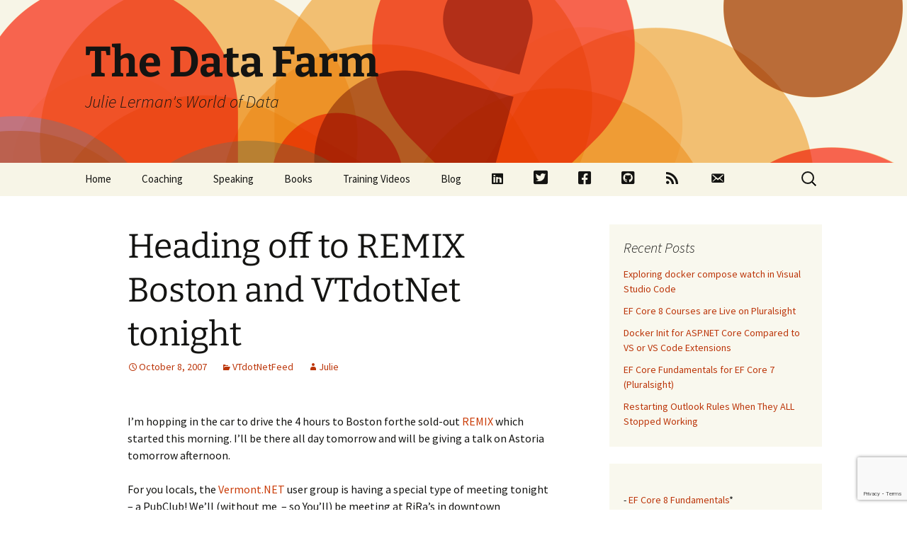

--- FILE ---
content_type: text/html; charset=utf-8
request_url: https://www.google.com/recaptcha/api2/anchor?ar=1&k=6Lfo74QUAAAAABziuGCzP8C0Ur-Qi9Wm50YNwnc-&co=aHR0cHM6Ly90aGVkYXRhZmFybS5jb206NDQz&hl=en&v=PoyoqOPhxBO7pBk68S4YbpHZ&size=invisible&anchor-ms=20000&execute-ms=30000&cb=ixrvezs93fcl
body_size: 48552
content:
<!DOCTYPE HTML><html dir="ltr" lang="en"><head><meta http-equiv="Content-Type" content="text/html; charset=UTF-8">
<meta http-equiv="X-UA-Compatible" content="IE=edge">
<title>reCAPTCHA</title>
<style type="text/css">
/* cyrillic-ext */
@font-face {
  font-family: 'Roboto';
  font-style: normal;
  font-weight: 400;
  font-stretch: 100%;
  src: url(//fonts.gstatic.com/s/roboto/v48/KFO7CnqEu92Fr1ME7kSn66aGLdTylUAMa3GUBHMdazTgWw.woff2) format('woff2');
  unicode-range: U+0460-052F, U+1C80-1C8A, U+20B4, U+2DE0-2DFF, U+A640-A69F, U+FE2E-FE2F;
}
/* cyrillic */
@font-face {
  font-family: 'Roboto';
  font-style: normal;
  font-weight: 400;
  font-stretch: 100%;
  src: url(//fonts.gstatic.com/s/roboto/v48/KFO7CnqEu92Fr1ME7kSn66aGLdTylUAMa3iUBHMdazTgWw.woff2) format('woff2');
  unicode-range: U+0301, U+0400-045F, U+0490-0491, U+04B0-04B1, U+2116;
}
/* greek-ext */
@font-face {
  font-family: 'Roboto';
  font-style: normal;
  font-weight: 400;
  font-stretch: 100%;
  src: url(//fonts.gstatic.com/s/roboto/v48/KFO7CnqEu92Fr1ME7kSn66aGLdTylUAMa3CUBHMdazTgWw.woff2) format('woff2');
  unicode-range: U+1F00-1FFF;
}
/* greek */
@font-face {
  font-family: 'Roboto';
  font-style: normal;
  font-weight: 400;
  font-stretch: 100%;
  src: url(//fonts.gstatic.com/s/roboto/v48/KFO7CnqEu92Fr1ME7kSn66aGLdTylUAMa3-UBHMdazTgWw.woff2) format('woff2');
  unicode-range: U+0370-0377, U+037A-037F, U+0384-038A, U+038C, U+038E-03A1, U+03A3-03FF;
}
/* math */
@font-face {
  font-family: 'Roboto';
  font-style: normal;
  font-weight: 400;
  font-stretch: 100%;
  src: url(//fonts.gstatic.com/s/roboto/v48/KFO7CnqEu92Fr1ME7kSn66aGLdTylUAMawCUBHMdazTgWw.woff2) format('woff2');
  unicode-range: U+0302-0303, U+0305, U+0307-0308, U+0310, U+0312, U+0315, U+031A, U+0326-0327, U+032C, U+032F-0330, U+0332-0333, U+0338, U+033A, U+0346, U+034D, U+0391-03A1, U+03A3-03A9, U+03B1-03C9, U+03D1, U+03D5-03D6, U+03F0-03F1, U+03F4-03F5, U+2016-2017, U+2034-2038, U+203C, U+2040, U+2043, U+2047, U+2050, U+2057, U+205F, U+2070-2071, U+2074-208E, U+2090-209C, U+20D0-20DC, U+20E1, U+20E5-20EF, U+2100-2112, U+2114-2115, U+2117-2121, U+2123-214F, U+2190, U+2192, U+2194-21AE, U+21B0-21E5, U+21F1-21F2, U+21F4-2211, U+2213-2214, U+2216-22FF, U+2308-230B, U+2310, U+2319, U+231C-2321, U+2336-237A, U+237C, U+2395, U+239B-23B7, U+23D0, U+23DC-23E1, U+2474-2475, U+25AF, U+25B3, U+25B7, U+25BD, U+25C1, U+25CA, U+25CC, U+25FB, U+266D-266F, U+27C0-27FF, U+2900-2AFF, U+2B0E-2B11, U+2B30-2B4C, U+2BFE, U+3030, U+FF5B, U+FF5D, U+1D400-1D7FF, U+1EE00-1EEFF;
}
/* symbols */
@font-face {
  font-family: 'Roboto';
  font-style: normal;
  font-weight: 400;
  font-stretch: 100%;
  src: url(//fonts.gstatic.com/s/roboto/v48/KFO7CnqEu92Fr1ME7kSn66aGLdTylUAMaxKUBHMdazTgWw.woff2) format('woff2');
  unicode-range: U+0001-000C, U+000E-001F, U+007F-009F, U+20DD-20E0, U+20E2-20E4, U+2150-218F, U+2190, U+2192, U+2194-2199, U+21AF, U+21E6-21F0, U+21F3, U+2218-2219, U+2299, U+22C4-22C6, U+2300-243F, U+2440-244A, U+2460-24FF, U+25A0-27BF, U+2800-28FF, U+2921-2922, U+2981, U+29BF, U+29EB, U+2B00-2BFF, U+4DC0-4DFF, U+FFF9-FFFB, U+10140-1018E, U+10190-1019C, U+101A0, U+101D0-101FD, U+102E0-102FB, U+10E60-10E7E, U+1D2C0-1D2D3, U+1D2E0-1D37F, U+1F000-1F0FF, U+1F100-1F1AD, U+1F1E6-1F1FF, U+1F30D-1F30F, U+1F315, U+1F31C, U+1F31E, U+1F320-1F32C, U+1F336, U+1F378, U+1F37D, U+1F382, U+1F393-1F39F, U+1F3A7-1F3A8, U+1F3AC-1F3AF, U+1F3C2, U+1F3C4-1F3C6, U+1F3CA-1F3CE, U+1F3D4-1F3E0, U+1F3ED, U+1F3F1-1F3F3, U+1F3F5-1F3F7, U+1F408, U+1F415, U+1F41F, U+1F426, U+1F43F, U+1F441-1F442, U+1F444, U+1F446-1F449, U+1F44C-1F44E, U+1F453, U+1F46A, U+1F47D, U+1F4A3, U+1F4B0, U+1F4B3, U+1F4B9, U+1F4BB, U+1F4BF, U+1F4C8-1F4CB, U+1F4D6, U+1F4DA, U+1F4DF, U+1F4E3-1F4E6, U+1F4EA-1F4ED, U+1F4F7, U+1F4F9-1F4FB, U+1F4FD-1F4FE, U+1F503, U+1F507-1F50B, U+1F50D, U+1F512-1F513, U+1F53E-1F54A, U+1F54F-1F5FA, U+1F610, U+1F650-1F67F, U+1F687, U+1F68D, U+1F691, U+1F694, U+1F698, U+1F6AD, U+1F6B2, U+1F6B9-1F6BA, U+1F6BC, U+1F6C6-1F6CF, U+1F6D3-1F6D7, U+1F6E0-1F6EA, U+1F6F0-1F6F3, U+1F6F7-1F6FC, U+1F700-1F7FF, U+1F800-1F80B, U+1F810-1F847, U+1F850-1F859, U+1F860-1F887, U+1F890-1F8AD, U+1F8B0-1F8BB, U+1F8C0-1F8C1, U+1F900-1F90B, U+1F93B, U+1F946, U+1F984, U+1F996, U+1F9E9, U+1FA00-1FA6F, U+1FA70-1FA7C, U+1FA80-1FA89, U+1FA8F-1FAC6, U+1FACE-1FADC, U+1FADF-1FAE9, U+1FAF0-1FAF8, U+1FB00-1FBFF;
}
/* vietnamese */
@font-face {
  font-family: 'Roboto';
  font-style: normal;
  font-weight: 400;
  font-stretch: 100%;
  src: url(//fonts.gstatic.com/s/roboto/v48/KFO7CnqEu92Fr1ME7kSn66aGLdTylUAMa3OUBHMdazTgWw.woff2) format('woff2');
  unicode-range: U+0102-0103, U+0110-0111, U+0128-0129, U+0168-0169, U+01A0-01A1, U+01AF-01B0, U+0300-0301, U+0303-0304, U+0308-0309, U+0323, U+0329, U+1EA0-1EF9, U+20AB;
}
/* latin-ext */
@font-face {
  font-family: 'Roboto';
  font-style: normal;
  font-weight: 400;
  font-stretch: 100%;
  src: url(//fonts.gstatic.com/s/roboto/v48/KFO7CnqEu92Fr1ME7kSn66aGLdTylUAMa3KUBHMdazTgWw.woff2) format('woff2');
  unicode-range: U+0100-02BA, U+02BD-02C5, U+02C7-02CC, U+02CE-02D7, U+02DD-02FF, U+0304, U+0308, U+0329, U+1D00-1DBF, U+1E00-1E9F, U+1EF2-1EFF, U+2020, U+20A0-20AB, U+20AD-20C0, U+2113, U+2C60-2C7F, U+A720-A7FF;
}
/* latin */
@font-face {
  font-family: 'Roboto';
  font-style: normal;
  font-weight: 400;
  font-stretch: 100%;
  src: url(//fonts.gstatic.com/s/roboto/v48/KFO7CnqEu92Fr1ME7kSn66aGLdTylUAMa3yUBHMdazQ.woff2) format('woff2');
  unicode-range: U+0000-00FF, U+0131, U+0152-0153, U+02BB-02BC, U+02C6, U+02DA, U+02DC, U+0304, U+0308, U+0329, U+2000-206F, U+20AC, U+2122, U+2191, U+2193, U+2212, U+2215, U+FEFF, U+FFFD;
}
/* cyrillic-ext */
@font-face {
  font-family: 'Roboto';
  font-style: normal;
  font-weight: 500;
  font-stretch: 100%;
  src: url(//fonts.gstatic.com/s/roboto/v48/KFO7CnqEu92Fr1ME7kSn66aGLdTylUAMa3GUBHMdazTgWw.woff2) format('woff2');
  unicode-range: U+0460-052F, U+1C80-1C8A, U+20B4, U+2DE0-2DFF, U+A640-A69F, U+FE2E-FE2F;
}
/* cyrillic */
@font-face {
  font-family: 'Roboto';
  font-style: normal;
  font-weight: 500;
  font-stretch: 100%;
  src: url(//fonts.gstatic.com/s/roboto/v48/KFO7CnqEu92Fr1ME7kSn66aGLdTylUAMa3iUBHMdazTgWw.woff2) format('woff2');
  unicode-range: U+0301, U+0400-045F, U+0490-0491, U+04B0-04B1, U+2116;
}
/* greek-ext */
@font-face {
  font-family: 'Roboto';
  font-style: normal;
  font-weight: 500;
  font-stretch: 100%;
  src: url(//fonts.gstatic.com/s/roboto/v48/KFO7CnqEu92Fr1ME7kSn66aGLdTylUAMa3CUBHMdazTgWw.woff2) format('woff2');
  unicode-range: U+1F00-1FFF;
}
/* greek */
@font-face {
  font-family: 'Roboto';
  font-style: normal;
  font-weight: 500;
  font-stretch: 100%;
  src: url(//fonts.gstatic.com/s/roboto/v48/KFO7CnqEu92Fr1ME7kSn66aGLdTylUAMa3-UBHMdazTgWw.woff2) format('woff2');
  unicode-range: U+0370-0377, U+037A-037F, U+0384-038A, U+038C, U+038E-03A1, U+03A3-03FF;
}
/* math */
@font-face {
  font-family: 'Roboto';
  font-style: normal;
  font-weight: 500;
  font-stretch: 100%;
  src: url(//fonts.gstatic.com/s/roboto/v48/KFO7CnqEu92Fr1ME7kSn66aGLdTylUAMawCUBHMdazTgWw.woff2) format('woff2');
  unicode-range: U+0302-0303, U+0305, U+0307-0308, U+0310, U+0312, U+0315, U+031A, U+0326-0327, U+032C, U+032F-0330, U+0332-0333, U+0338, U+033A, U+0346, U+034D, U+0391-03A1, U+03A3-03A9, U+03B1-03C9, U+03D1, U+03D5-03D6, U+03F0-03F1, U+03F4-03F5, U+2016-2017, U+2034-2038, U+203C, U+2040, U+2043, U+2047, U+2050, U+2057, U+205F, U+2070-2071, U+2074-208E, U+2090-209C, U+20D0-20DC, U+20E1, U+20E5-20EF, U+2100-2112, U+2114-2115, U+2117-2121, U+2123-214F, U+2190, U+2192, U+2194-21AE, U+21B0-21E5, U+21F1-21F2, U+21F4-2211, U+2213-2214, U+2216-22FF, U+2308-230B, U+2310, U+2319, U+231C-2321, U+2336-237A, U+237C, U+2395, U+239B-23B7, U+23D0, U+23DC-23E1, U+2474-2475, U+25AF, U+25B3, U+25B7, U+25BD, U+25C1, U+25CA, U+25CC, U+25FB, U+266D-266F, U+27C0-27FF, U+2900-2AFF, U+2B0E-2B11, U+2B30-2B4C, U+2BFE, U+3030, U+FF5B, U+FF5D, U+1D400-1D7FF, U+1EE00-1EEFF;
}
/* symbols */
@font-face {
  font-family: 'Roboto';
  font-style: normal;
  font-weight: 500;
  font-stretch: 100%;
  src: url(//fonts.gstatic.com/s/roboto/v48/KFO7CnqEu92Fr1ME7kSn66aGLdTylUAMaxKUBHMdazTgWw.woff2) format('woff2');
  unicode-range: U+0001-000C, U+000E-001F, U+007F-009F, U+20DD-20E0, U+20E2-20E4, U+2150-218F, U+2190, U+2192, U+2194-2199, U+21AF, U+21E6-21F0, U+21F3, U+2218-2219, U+2299, U+22C4-22C6, U+2300-243F, U+2440-244A, U+2460-24FF, U+25A0-27BF, U+2800-28FF, U+2921-2922, U+2981, U+29BF, U+29EB, U+2B00-2BFF, U+4DC0-4DFF, U+FFF9-FFFB, U+10140-1018E, U+10190-1019C, U+101A0, U+101D0-101FD, U+102E0-102FB, U+10E60-10E7E, U+1D2C0-1D2D3, U+1D2E0-1D37F, U+1F000-1F0FF, U+1F100-1F1AD, U+1F1E6-1F1FF, U+1F30D-1F30F, U+1F315, U+1F31C, U+1F31E, U+1F320-1F32C, U+1F336, U+1F378, U+1F37D, U+1F382, U+1F393-1F39F, U+1F3A7-1F3A8, U+1F3AC-1F3AF, U+1F3C2, U+1F3C4-1F3C6, U+1F3CA-1F3CE, U+1F3D4-1F3E0, U+1F3ED, U+1F3F1-1F3F3, U+1F3F5-1F3F7, U+1F408, U+1F415, U+1F41F, U+1F426, U+1F43F, U+1F441-1F442, U+1F444, U+1F446-1F449, U+1F44C-1F44E, U+1F453, U+1F46A, U+1F47D, U+1F4A3, U+1F4B0, U+1F4B3, U+1F4B9, U+1F4BB, U+1F4BF, U+1F4C8-1F4CB, U+1F4D6, U+1F4DA, U+1F4DF, U+1F4E3-1F4E6, U+1F4EA-1F4ED, U+1F4F7, U+1F4F9-1F4FB, U+1F4FD-1F4FE, U+1F503, U+1F507-1F50B, U+1F50D, U+1F512-1F513, U+1F53E-1F54A, U+1F54F-1F5FA, U+1F610, U+1F650-1F67F, U+1F687, U+1F68D, U+1F691, U+1F694, U+1F698, U+1F6AD, U+1F6B2, U+1F6B9-1F6BA, U+1F6BC, U+1F6C6-1F6CF, U+1F6D3-1F6D7, U+1F6E0-1F6EA, U+1F6F0-1F6F3, U+1F6F7-1F6FC, U+1F700-1F7FF, U+1F800-1F80B, U+1F810-1F847, U+1F850-1F859, U+1F860-1F887, U+1F890-1F8AD, U+1F8B0-1F8BB, U+1F8C0-1F8C1, U+1F900-1F90B, U+1F93B, U+1F946, U+1F984, U+1F996, U+1F9E9, U+1FA00-1FA6F, U+1FA70-1FA7C, U+1FA80-1FA89, U+1FA8F-1FAC6, U+1FACE-1FADC, U+1FADF-1FAE9, U+1FAF0-1FAF8, U+1FB00-1FBFF;
}
/* vietnamese */
@font-face {
  font-family: 'Roboto';
  font-style: normal;
  font-weight: 500;
  font-stretch: 100%;
  src: url(//fonts.gstatic.com/s/roboto/v48/KFO7CnqEu92Fr1ME7kSn66aGLdTylUAMa3OUBHMdazTgWw.woff2) format('woff2');
  unicode-range: U+0102-0103, U+0110-0111, U+0128-0129, U+0168-0169, U+01A0-01A1, U+01AF-01B0, U+0300-0301, U+0303-0304, U+0308-0309, U+0323, U+0329, U+1EA0-1EF9, U+20AB;
}
/* latin-ext */
@font-face {
  font-family: 'Roboto';
  font-style: normal;
  font-weight: 500;
  font-stretch: 100%;
  src: url(//fonts.gstatic.com/s/roboto/v48/KFO7CnqEu92Fr1ME7kSn66aGLdTylUAMa3KUBHMdazTgWw.woff2) format('woff2');
  unicode-range: U+0100-02BA, U+02BD-02C5, U+02C7-02CC, U+02CE-02D7, U+02DD-02FF, U+0304, U+0308, U+0329, U+1D00-1DBF, U+1E00-1E9F, U+1EF2-1EFF, U+2020, U+20A0-20AB, U+20AD-20C0, U+2113, U+2C60-2C7F, U+A720-A7FF;
}
/* latin */
@font-face {
  font-family: 'Roboto';
  font-style: normal;
  font-weight: 500;
  font-stretch: 100%;
  src: url(//fonts.gstatic.com/s/roboto/v48/KFO7CnqEu92Fr1ME7kSn66aGLdTylUAMa3yUBHMdazQ.woff2) format('woff2');
  unicode-range: U+0000-00FF, U+0131, U+0152-0153, U+02BB-02BC, U+02C6, U+02DA, U+02DC, U+0304, U+0308, U+0329, U+2000-206F, U+20AC, U+2122, U+2191, U+2193, U+2212, U+2215, U+FEFF, U+FFFD;
}
/* cyrillic-ext */
@font-face {
  font-family: 'Roboto';
  font-style: normal;
  font-weight: 900;
  font-stretch: 100%;
  src: url(//fonts.gstatic.com/s/roboto/v48/KFO7CnqEu92Fr1ME7kSn66aGLdTylUAMa3GUBHMdazTgWw.woff2) format('woff2');
  unicode-range: U+0460-052F, U+1C80-1C8A, U+20B4, U+2DE0-2DFF, U+A640-A69F, U+FE2E-FE2F;
}
/* cyrillic */
@font-face {
  font-family: 'Roboto';
  font-style: normal;
  font-weight: 900;
  font-stretch: 100%;
  src: url(//fonts.gstatic.com/s/roboto/v48/KFO7CnqEu92Fr1ME7kSn66aGLdTylUAMa3iUBHMdazTgWw.woff2) format('woff2');
  unicode-range: U+0301, U+0400-045F, U+0490-0491, U+04B0-04B1, U+2116;
}
/* greek-ext */
@font-face {
  font-family: 'Roboto';
  font-style: normal;
  font-weight: 900;
  font-stretch: 100%;
  src: url(//fonts.gstatic.com/s/roboto/v48/KFO7CnqEu92Fr1ME7kSn66aGLdTylUAMa3CUBHMdazTgWw.woff2) format('woff2');
  unicode-range: U+1F00-1FFF;
}
/* greek */
@font-face {
  font-family: 'Roboto';
  font-style: normal;
  font-weight: 900;
  font-stretch: 100%;
  src: url(//fonts.gstatic.com/s/roboto/v48/KFO7CnqEu92Fr1ME7kSn66aGLdTylUAMa3-UBHMdazTgWw.woff2) format('woff2');
  unicode-range: U+0370-0377, U+037A-037F, U+0384-038A, U+038C, U+038E-03A1, U+03A3-03FF;
}
/* math */
@font-face {
  font-family: 'Roboto';
  font-style: normal;
  font-weight: 900;
  font-stretch: 100%;
  src: url(//fonts.gstatic.com/s/roboto/v48/KFO7CnqEu92Fr1ME7kSn66aGLdTylUAMawCUBHMdazTgWw.woff2) format('woff2');
  unicode-range: U+0302-0303, U+0305, U+0307-0308, U+0310, U+0312, U+0315, U+031A, U+0326-0327, U+032C, U+032F-0330, U+0332-0333, U+0338, U+033A, U+0346, U+034D, U+0391-03A1, U+03A3-03A9, U+03B1-03C9, U+03D1, U+03D5-03D6, U+03F0-03F1, U+03F4-03F5, U+2016-2017, U+2034-2038, U+203C, U+2040, U+2043, U+2047, U+2050, U+2057, U+205F, U+2070-2071, U+2074-208E, U+2090-209C, U+20D0-20DC, U+20E1, U+20E5-20EF, U+2100-2112, U+2114-2115, U+2117-2121, U+2123-214F, U+2190, U+2192, U+2194-21AE, U+21B0-21E5, U+21F1-21F2, U+21F4-2211, U+2213-2214, U+2216-22FF, U+2308-230B, U+2310, U+2319, U+231C-2321, U+2336-237A, U+237C, U+2395, U+239B-23B7, U+23D0, U+23DC-23E1, U+2474-2475, U+25AF, U+25B3, U+25B7, U+25BD, U+25C1, U+25CA, U+25CC, U+25FB, U+266D-266F, U+27C0-27FF, U+2900-2AFF, U+2B0E-2B11, U+2B30-2B4C, U+2BFE, U+3030, U+FF5B, U+FF5D, U+1D400-1D7FF, U+1EE00-1EEFF;
}
/* symbols */
@font-face {
  font-family: 'Roboto';
  font-style: normal;
  font-weight: 900;
  font-stretch: 100%;
  src: url(//fonts.gstatic.com/s/roboto/v48/KFO7CnqEu92Fr1ME7kSn66aGLdTylUAMaxKUBHMdazTgWw.woff2) format('woff2');
  unicode-range: U+0001-000C, U+000E-001F, U+007F-009F, U+20DD-20E0, U+20E2-20E4, U+2150-218F, U+2190, U+2192, U+2194-2199, U+21AF, U+21E6-21F0, U+21F3, U+2218-2219, U+2299, U+22C4-22C6, U+2300-243F, U+2440-244A, U+2460-24FF, U+25A0-27BF, U+2800-28FF, U+2921-2922, U+2981, U+29BF, U+29EB, U+2B00-2BFF, U+4DC0-4DFF, U+FFF9-FFFB, U+10140-1018E, U+10190-1019C, U+101A0, U+101D0-101FD, U+102E0-102FB, U+10E60-10E7E, U+1D2C0-1D2D3, U+1D2E0-1D37F, U+1F000-1F0FF, U+1F100-1F1AD, U+1F1E6-1F1FF, U+1F30D-1F30F, U+1F315, U+1F31C, U+1F31E, U+1F320-1F32C, U+1F336, U+1F378, U+1F37D, U+1F382, U+1F393-1F39F, U+1F3A7-1F3A8, U+1F3AC-1F3AF, U+1F3C2, U+1F3C4-1F3C6, U+1F3CA-1F3CE, U+1F3D4-1F3E0, U+1F3ED, U+1F3F1-1F3F3, U+1F3F5-1F3F7, U+1F408, U+1F415, U+1F41F, U+1F426, U+1F43F, U+1F441-1F442, U+1F444, U+1F446-1F449, U+1F44C-1F44E, U+1F453, U+1F46A, U+1F47D, U+1F4A3, U+1F4B0, U+1F4B3, U+1F4B9, U+1F4BB, U+1F4BF, U+1F4C8-1F4CB, U+1F4D6, U+1F4DA, U+1F4DF, U+1F4E3-1F4E6, U+1F4EA-1F4ED, U+1F4F7, U+1F4F9-1F4FB, U+1F4FD-1F4FE, U+1F503, U+1F507-1F50B, U+1F50D, U+1F512-1F513, U+1F53E-1F54A, U+1F54F-1F5FA, U+1F610, U+1F650-1F67F, U+1F687, U+1F68D, U+1F691, U+1F694, U+1F698, U+1F6AD, U+1F6B2, U+1F6B9-1F6BA, U+1F6BC, U+1F6C6-1F6CF, U+1F6D3-1F6D7, U+1F6E0-1F6EA, U+1F6F0-1F6F3, U+1F6F7-1F6FC, U+1F700-1F7FF, U+1F800-1F80B, U+1F810-1F847, U+1F850-1F859, U+1F860-1F887, U+1F890-1F8AD, U+1F8B0-1F8BB, U+1F8C0-1F8C1, U+1F900-1F90B, U+1F93B, U+1F946, U+1F984, U+1F996, U+1F9E9, U+1FA00-1FA6F, U+1FA70-1FA7C, U+1FA80-1FA89, U+1FA8F-1FAC6, U+1FACE-1FADC, U+1FADF-1FAE9, U+1FAF0-1FAF8, U+1FB00-1FBFF;
}
/* vietnamese */
@font-face {
  font-family: 'Roboto';
  font-style: normal;
  font-weight: 900;
  font-stretch: 100%;
  src: url(//fonts.gstatic.com/s/roboto/v48/KFO7CnqEu92Fr1ME7kSn66aGLdTylUAMa3OUBHMdazTgWw.woff2) format('woff2');
  unicode-range: U+0102-0103, U+0110-0111, U+0128-0129, U+0168-0169, U+01A0-01A1, U+01AF-01B0, U+0300-0301, U+0303-0304, U+0308-0309, U+0323, U+0329, U+1EA0-1EF9, U+20AB;
}
/* latin-ext */
@font-face {
  font-family: 'Roboto';
  font-style: normal;
  font-weight: 900;
  font-stretch: 100%;
  src: url(//fonts.gstatic.com/s/roboto/v48/KFO7CnqEu92Fr1ME7kSn66aGLdTylUAMa3KUBHMdazTgWw.woff2) format('woff2');
  unicode-range: U+0100-02BA, U+02BD-02C5, U+02C7-02CC, U+02CE-02D7, U+02DD-02FF, U+0304, U+0308, U+0329, U+1D00-1DBF, U+1E00-1E9F, U+1EF2-1EFF, U+2020, U+20A0-20AB, U+20AD-20C0, U+2113, U+2C60-2C7F, U+A720-A7FF;
}
/* latin */
@font-face {
  font-family: 'Roboto';
  font-style: normal;
  font-weight: 900;
  font-stretch: 100%;
  src: url(//fonts.gstatic.com/s/roboto/v48/KFO7CnqEu92Fr1ME7kSn66aGLdTylUAMa3yUBHMdazQ.woff2) format('woff2');
  unicode-range: U+0000-00FF, U+0131, U+0152-0153, U+02BB-02BC, U+02C6, U+02DA, U+02DC, U+0304, U+0308, U+0329, U+2000-206F, U+20AC, U+2122, U+2191, U+2193, U+2212, U+2215, U+FEFF, U+FFFD;
}

</style>
<link rel="stylesheet" type="text/css" href="https://www.gstatic.com/recaptcha/releases/PoyoqOPhxBO7pBk68S4YbpHZ/styles__ltr.css">
<script nonce="R-cbeMp3yQGP1ptOx-RGdQ" type="text/javascript">window['__recaptcha_api'] = 'https://www.google.com/recaptcha/api2/';</script>
<script type="text/javascript" src="https://www.gstatic.com/recaptcha/releases/PoyoqOPhxBO7pBk68S4YbpHZ/recaptcha__en.js" nonce="R-cbeMp3yQGP1ptOx-RGdQ">
      
    </script></head>
<body><div id="rc-anchor-alert" class="rc-anchor-alert"></div>
<input type="hidden" id="recaptcha-token" value="[base64]">
<script type="text/javascript" nonce="R-cbeMp3yQGP1ptOx-RGdQ">
      recaptcha.anchor.Main.init("[\x22ainput\x22,[\x22bgdata\x22,\x22\x22,\[base64]/[base64]/[base64]/KE4oMTI0LHYsdi5HKSxMWihsLHYpKTpOKDEyNCx2LGwpLFYpLHYpLFQpKSxGKDE3MSx2KX0scjc9ZnVuY3Rpb24obCl7cmV0dXJuIGx9LEM9ZnVuY3Rpb24obCxWLHYpe04odixsLFYpLFZbYWtdPTI3OTZ9LG49ZnVuY3Rpb24obCxWKXtWLlg9KChWLlg/[base64]/[base64]/[base64]/[base64]/[base64]/[base64]/[base64]/[base64]/[base64]/[base64]/[base64]\\u003d\x22,\[base64]\\u003d\\u003d\x22,\x22RsKDfUbCiipawoJbw5zCh2RIdCRHw7TCqWAswoplA8OPFMOeBSgoCyBqwpjCp2B3wpfCu1fCu0nDgcK2XU7Cqk9WF8Ofw7F+w5wCHsOxIXEYRsOJfcKYw6x3w5cvNjRba8O1w6rCjcOxL8K/Ai/CqsKNIcKMwp3Dk8Ofw4YYw7nDvMO2wqp9DCoxwr/DpsOnTUnDtcO8TcOWwoU0UMOmaVNZbQzDm8K7ZMKkwqfCkMOlSm/CgRzDv2nCpw1IX8OABsOBwozDj8O+wpVewqp4XHhuDcOEwo0RL8OLSwPCjsKubkLDpw0HVFx0NVzCnMK0wpQvLibCicKCQUTDjg/ClsKOw4N1CcO7wq7Ck8KobsONFX3DmcKMwpMswqnCicKdw7DDgELCkloTw5kFwrwXw5XCi8KXwofDocOJccKlLsO8w4Z0wqTDvsKPwoVOw6zCkjVeMsK5P8OaZW3CncKmH0XClMO0w4ciw6hnw4M9J8OTZMK0w4kKw5vCqGHDisKnwp/CosO1GwUgw5IAbMKBasKffMKudMOqVg3CtxMjwpnDjMOJwr3CjlZoccK5TUg9WMOVw65FwoxmO3/DhRRTw5d1w5PCmsKrw40WA8OGwpvCl8O/FUvCocKvw7kCw5xew400IMKkw799w4N/NSnDux7CiMKVw6Utw6I4w53Cj8KrJcKbXznDqMOCFsOTI3rCmsKuHhDDtnB0fRPDmxHDu1k+QcOFGcKYwrPDssK0WMK0wro7w5MQUmEqwrEhw5DCn8OrYsKLw6wCwrY9DcKNwqXCjcOewrcSHcKBw55mwp3CmHjCtsO5w7rCocK/[base64]/CpRzDpnVGwptqUjTCt8K9wpAxDsO7wpkvwq7Dom3ClyxwKWPClsK6K8OGBWTDuk3DtjMLw5vCh0RVA8KAwpdFaCzDlsOSwpXDjcOAw5LCqsOqW8OgOMKgX8OWesOSwrpRfsKyew0Gwq/DkEfDtsKJS8OZw5wmdsOKe8O5w7xjw4kkwovCpsKVRC7DhRLCjxA0wqrCilvCvcOVdcOIwrgRcsK4PDh5w54sesOcBDUYXUlhwpnCr8Kuw6/[base64]/ED7DsUMXwprDksKZwrLCiMKLwrw/IsOQwp85AMKVSm5Yw7HCsjIqUQV9GifCm2/DljA3ZSXCs8Knw5xgK8OoBBpVwpJZXMO/w7Jhw5PDnnATc8Oyw4RyFsKdw7kgb18kw7UUwp1Hwq/DjcKiw5/Dty9+w40xwpTDhwU9e8OVwphpX8KII1TCki3Dq2I8acKASWDCs1FIM8KuecKFw5/CmgvDhXIEwrwBw41Qw7FJw6LDqcOuw63DtcKhbAXDs2QoQG5gVDkPw4scwoEvw4kBw51kCV3DpUHCvcO3woNGw5khw6zCkVVDw6rCsy3DlsKkw6XCv1bDhwDCmcOFBxl/[base64]/ChVrDqQ3DnFfDrsOGTcOawpTCu8O1woNmHhfDtcOkIsOewqPCmcKJGMKPRQxXTnPDncOYOcOKLlMHw5l7w5zDizoYw5rDoMKIwp8GwpggbHYfECJhwqBXwrvChFcTTcKZw5rCrQgJCjnDrAd5NcKmdMO5fx/Di8OwwqM+AMKjGwJ/w4Isw5fDsMO0BRXDkGHDu8KhI2YQw47Ch8Kpw4XCscOLwp/CiVMXwp3CrwHCo8OhClhyZx8mwqfCu8OKwpXCoMKyw4ERcShAe24gwqbCuFrDhUXCoMOTw7XDlsKHXl7DpEfCoMOIw5rDt8KGwrc0MxTCrCw5MRLClsO/N0vCk3LCgcO3wo7CkmIVTBs2w4vDvn3CtTZHH0RQw6LDnC9mWThtPsKTTMOmIj3DvMKvasOAwr4GSGRGwrTCjcOmDcKQLB8kLMOkw63ClTvCnVoXwqnDs8OuwqvClMOrw77CisKvwoIaw7/CnsOGOsKqwqbDoFVEwph4VS/CjMOJw6jDicK3X8OGXVPCpsOff0XCpWHDrMKhwr0QLcKjwpjDvkzCtMKtUytlFcKsVcO/[base64]/wqNhQMKAXsOQwqfDgA0VfzsUfU3DmBrCgFbChMOPwqvCnMKOPcKTGlJWwqrDmT80MsK9w7LDjGIpNlnClAxqwptcI8KZJwrDv8OYA8OuaRZ2TTIbGsOEPzLCnsOcw5F8IiEywo/CvGZvwpDDkcO9chY/aUdww45RwpXCk8OPw6/CrAnDucOkJcOkwojCnSbCjmjDoFkeXsKuTHHDpcOvcMKYwoNVwoPDmBzCs8Kow4Btw6o7w73CmkR1W8OhMX0iw6hTw5gFwpTCpQAwXsKaw6NRwqjDisOEw4bCsD0DUijDj8Kuwqkaw4PCswBmXsOxIsKCwoFcw6tbWAnDp8OHwq/DoCMYw4zCnUYHw4bDg1UuwpvDiUEJwphlLm7CikrDg8KGwovCg8KfwpZMw6HChcKrfXDDl8KiasKxwrhRwpEJwp7Cogcuw6MPw5HCr3Npw6bDkcKtwoQbRDvDryMkw6DCt23DnlHCmcOXRcK/c8KawpHCo8Kcwo7ClcKFAMOOwpnDrMOvw6ZRw6NVTiYqCEMnQcKOeHfDv8OwdMK8wpR8KSVmwosOCsO9H8KmZsOtw74bwod0O8O/wol+eMKmw7oqw41Je8KqRMOGNMOqN3p9w6TDt0DDlsKwwo/DqcK6dMKQSmcyAwk3dFxawokdAlHClsOzwokvEQZAw5waJ1vCo8K8wp/DplXDusK9TMKpOsOGwqtHWcOaCB4idWsLfR3DvFfDssKAfsKXw6vCisKAcynCu8OwHgTCqsKKLC8mG8K5YMO5wqvCpS3Dh8Ouw7TDmMO7w5HDi0FCJjkWwpA3VB/DicKAw64Rw4sow7A6wq7CqcKLDTo/w4Ivw6/[base64]/wp3DtsODw5AoDMOew6vDmsKHw51owrDChcOEw4fDi1XCsicBPwLDmFtQR21+fsOIJMOawqgTwoZ0w4vDnww8w4s/wrzDrgbCq8K+wpLDl8OJUcK1w4BJw7c/D1Y+FMO4w4sEw4HDuMOUwr7CkC/Dm8ORKxAeYcKwLiRlVFA5Vz3DvzgWw7DCiGAVHsKkQ8OVwofCsQjCo0QUwqIZbcO3JQJ0wox+LRzDusKkw4ljwoRSIELCq3MLd8OXw65jHsO/C1PDtsKMw5DDrALDv8OdwpdOw5tzXsOrScKNw4rCscKZPwDCpMO0w7nCjcOqEAfCsUjDnwlRwrIdwonCh8OiQxTDmi/CncO2M2/[base64]/Dojx2PMOZU8KPw7/DrsO1w4/CtW8WDsOxw7IGXsOKLmQNWUgUwqwywrF0wp3DusKuMsOYw7bDkcOSaxpTBgrDu8OXwrAow7B6wp/DlCbCmsKtwoh9wp3CnTTCkcKGOg0AKlHDrsOHfykZw5jDoizCosKfw6dQLAE5w7UVdsKRH8O/wrAOwr03RMK+w6/Cg8KVPMOvwo8xO3XDnl14McKtVx/[base64]/CnsK0McKRwqvDpTLCsjYrw73CnsKPwqjCj8KKZSzCs8Orw7sUXj/CgcKsBH9uRlPDvMKKQDsoccKxDMKFbMOHw4DCtsOIZMKwUMKNwoI8TA3CiMORwpPDlsO+wpVVwoHCtzxKKcORODXChMOfWhdOwrdnwrxXD8KZw68iwqxowrXDnXHDsMO7B8Kfw5N1wrpuw5/Co3kmw4DDkgDCq8OZw7kuXgh8w73Dn2tQw75tOcOpwqDCkwhgwoTDnMKCNMO1NyDDpHfCjGFQw5tBw45hUMODf2ptwoTCtcKMwpHDt8OcwoDChMOadMKKO8KLw6fCvsOCwrHDrcKMdcKGwoc0w5w0WMOOwqnCtMOQwpjDosKHw4fCshNIwrPCt2J9JSnCsSfCkwAIwr/ClMO2RsOKwqTDi8KTw7Qqe1XCgEbDo8OvwqbCjSxKwo4BRsKyw5zCuMKQwpzCl8KjPcKADcKmw5PCkcOaw6nCrizCk2wGw63CsgnClXJFw5bCsBZVwp/[base64]/[base64]/[base64]/CpsOjw5lEwo/[base64]/[base64]/Dsmd7w6jChsKAeMO2GcOSfFxaFsKlQ2RuDxzCvjYuw5RQfAxcAMKLw4fDgXfCuAfCjcOJW8O7dsOyw6TCn8O3wrrDkzACw5UJw7UrRCRPwobDl8OoZAw+CcKPwq5+AsKwwo3CkAbDoMKELcOSaMKyWMK4V8K7w7gUwp5Tw75Mw4UiwrZIRy/DqVTCvVZVw4Ybw7w+KArCksKgwrzCocO7FG7DlxbDj8KkwpbCmSlWwqjDhMK5NMOMRcOewq/CtVtowojCuivCrcOKwoDCm8KpV8KnGjoDw6bCtkNbwocRw7FoNmtGb1/DicOlwrdWaDdRw4HCuQHDjRzDiBYlKHZEPRVRwq1rw4XCmsO0woPCt8KXSMO+w5U1w70Cwpk1w6nDicObwrjDocKlYcKXAjsjTm9TWsOZw4lZwqNywoMiwo3Dlz07PUdVccKNGsKrVHHChMOzVltRw5PCkcOKwozCnEvDvU/CqMOrwpnCnMK/[base64]/wrURB8OzDC/[base64]/H8OLwobDgMOUw6xDw5DDi8OPKS3CgFl7fzYoe8ONw5t4wozDpmrDk8KLCMOGYcOnXlBbwq1vTAhPdkRTwpoLw7zDocKhOcKfwo/Djk/[base64]/DmFfCnTTCqyUoQcK8w5Z0w77DkEvDuGDCmGAwDU3CjRjDk0xUw4oidR3CvcOpw5zCr8Odw6RnX8OrAcO6fMOuRcKHw5Ydw7QPUsOOw4wFw5zDknwjfcOwXMOVRMO2FE3Ds8KXJz/[base64]/MiDDm2Erb8KMw6PCtSAFw55wwqIedWbDocO7QDjDjF9+d8O8wpI6QBfCvXHDlcOkw4LDri7DrcKcw4Rmw7/DgCpDW2oxMQlew7stwrTCn1rClyzDj2Jew7ZaBGQgETjDtcKpPsOMw55VBFl6Ty3DscKYRXlLSGEWQsOmC8KAPScnQjbCksKYS8KjKxwnSAlIRxobwqjCiip/EMK5wp/[base64]/DsmlyelDCtcKhZ2bDsMK7w7fDrzBcwpzCrsO/wrk8w4/CtMKKwoXCmMK9acKEZEUbb8OkwrlWdnLCu8K+wo/[base64]/ZMO7w5XDvMOOw7XDvBoiGcKxNcOAKAY2YMOiRTjDvQXDksOAXsKvW8O3wprCk8K7ZgTCiMK6wrzCsxhKw6/CmV0uH8O4Gn1JwpfCq1bDj8O3w6fDucO/w4IBdcKZwoPCmcO1HcOIwrBlwoPDjsKIw53CuMKPFzYdwphJfGnDjmPDrXDDiB/CqR3CscKBHVMxw73DsVDCnGx2S0nDi8K7DcOzwpDDrcKJesOTw6DCuMOAw5ZDL3A5TBQ5SgQpw6DDkMOfwrvDvWktBQ0ZwozCgCdqSMK8TG5+WsOYDFItdBjCnsOHwoI5KXvDtGnChmXDvMOYBsOmw6MSJ8Oew7jDkDzCgF/[base64]/Cq1PCjyoQwpPDgCvChcOQH2/ChsKISkHCj8KHBGdIw6bDocOswqbDosK+DmMCbMKtwppQEnlbwqI5LMK4KMKNw6JHJ8K2Kh0PYsOVAsKOw5XCgsOVw68USMKpe0rCjsOgeAPCgsK1w7jDsX/[base64]/CgVPCh1XDjGoZwpIaw7MnYcOCw6UqRDFXwpvDpBTDssOzPMK4P0zDgcKqwqrCnXs8w7ovVcOTwq4/[base64]/w6VsXMOtPVc5wqnDgX/[base64]/w5UcDToGwpTCoEXDlD/Dp8OsAyfDl1owwr11CsKrwrYfw6BZJ8KLPMO4LSQkLBMuw6kYw6PDnDXDrl01w6XCucKPR1A/[base64]/Ct8KhwpUtfl4jEiBtw4QLacKkQHt6Mm0ffsOxMMK7wq0xTCDDpkw/w4gEwoJbw4HCtEPCh8K4d3c2I8KqNQMOMFTCpwhIFcOIwrY2QcKdMELCmXVwNSXDs8KmwpHDqsKcwp3Dm0rDqMONDUfCn8KMwqXCtsKyw44bFFgFw4t6L8KFwqBkw6cpdcK9LyrDgcKaw5HDhcOswojDkQVcw4MsOcOUw4rDoi7DoMOTOMOcw7puw5wJw7hbwrV/SwrDvlcfw4MDMsO2w5hTYcKpcsKdbSh/w7LDnjTCsWvDkH7Du2rCp2zDvG5zWRzCjwjDpWVvE8OtwqIww5V/woI0w5ZGw7V7O8OgJm3Cj1ZVOsOCw5MGIiJ8woBhYsKmw7hjw6/CpcOAwqAbFcOpwq8QN8OdwqLDrMOdw57CqS02wr/[base64]/QSnDvMKvwqpNw4JQODpxw694w63CmcK9Pg91C2zDr0XCicKPwpvDkikQwps/w5nDqzHDgMK7w7rColMuw7xFw4cLUsKjwrDDsx7Dk3o1Z11nwr/Cu2fDvSrCmVB0wq7CkjPCqEUxw78+w6fDvUPCucKIbsKRwrvDscOrw7I+PxNOwq5OGcKywpDCoEPCtcKowrcRwrHCpsK4wpDClwkbw5LDgy5jYMOyPzohw6DDo8Otw4PDrRtlScO8CcOfw6NPcMOCbW8fwrJ/VMOBw58Mw5oPw5TDtUY7w4zCgsK9wpTCr8KxI3t/VMOKFTnCrTDDlgMdw6bCk8KXw7XDlCbDhcOmLyXCn8Krwp3CmMOMWBXCtlfCoEM7w7XClMOie8KBAMKew41yw4nDm8OHwpcow5nCi8Kvw77Dmx7DkklIasORwoMMCEbCisKNw6PCg8OqwrHCrW/[base64]/w4onw61pwoPDlcOiIX9HTxHCs8KCw6Z8w5vCgigTw4FoK8KDwr/DhMKRP8KGwrXDq8KPw5wNw7BeZFFtwqE7IhPCp1/DgMOhOELCjkbDgTZsBcOxwoDDkGAtwo/CssO6A0B/wr3DhMKbfMKtDxTDmx/CvCgUw415JjXCncOJw48WWnrDrB3Ds8OUHR/[base64]/CsMOVWsKpw77Ct2dFw5R5w5QFw7zDrMKdw7RFdX7DiDHDsifCu8KASMKywp0Nw4XDh8KFPVXCp0nDnnTCi1/DpsOGX8OvbsOjSFDDusKrw4TCicOLDcKtw7vDp8OFZ8KSGcKkHsONw4t/Q8OOAMK5w6nCkMKfwqIdwqhGwoMJw50Cwq3DhcKGw5bCk8KLQT4mFw1VTXF+woEaw4XDmsOxw5PCqh7CscO/Qh8iwoxhNEdhw6d4UETDlgnCtwcUwrR/w7kkwoVswoEzwqDDiwVWfsOww4jDkwxhwrfCq1TDk8K1UcKAw5XCiMK5w7bDnsOjw43Dhg/DkHhKw7TDiG8pTsOXw40pw5HCqxfCn8K1V8KswqTDlcOkDMO2wo1iNQ/DhsOQPw1fMhdDTG9gbwfDmcOjAygBw4V/w647EEY4w4bDmsKZFEFuY8OQHgAbJiQlXsK/XcOoCMOVNMO/w6JYw4IQw69Ow7g9w5AReSwURiQjwpJJWTrDvMOMw5h+wqLDuC3DiyfDjsKZw53CgjbCmsK6ZsKSw7gEwrjCnCBkDRcdMcKzaRg9KsKHW8KnWV/Cgz3DocOyGAh1w5Ujw5l+w6XDoMOIfCceRcKLwrbCkB7DvXzCssK8wpLCnXpsWylowplbwpfCo27DqkHCsyRgwq3CuWzDjUzCmyPDosO5wokLw71ZXWDDksO0wqk7w6o/TsKiw6PDocO3wq3CuiYHwrTClMK8AMKCwrnDjsOpw61Pw4rCu8Ktw6cYwojCssO3w6B0w4fCuXcbwrnCmsKWw7F0w50Qw60ZLMOscD3DkHHDq8KywocFwq/DpsO5Sh7CvcK9wrbConxoKsKhw5dwwrTDtMKpTMKpXRXDiivCvibDqWFhNcOOegbCusO/wowqwrIoacK7woTDoTPDlMODBUbCu1ozVcKyScKjZVHCrzLDr3jCnXczTMOTwrrCsDRKGT9ISEc9eTQ0w5tONA/DnVnDicK0wq7Dhz1ENFrDmhc/An7ClcOjwrQ8RMKQTH0awqBPVXhjw57CjsOHw77CrVkKwpgoZT0fwoJrw4HChiVtwoRTIsK8wr3CoMOQw4ojw7RhAsOuwoTDmsKjFcORwoHDt3/DqwLCp8OjwovDmzkeKgJswr/DiynDicKgDS3CgH9PwrzDkV/CpyM8wpRSwqbDsMOVwrRNwpLCjCHDssKmwqMRMSsJwq8yCsKBw7PCoU/DkEvCmzDCnsOuw4FXwqLDssKawq/CmRFsbsOPwqzDgMKBwowDamTDo8OhwrM1bMK9wqPCqMOzw7jCqcKKw5LDjVbDp8Kywo0jw4hMw5oiIcO8f8Krw7xqAcKbw4bCjcOWw7U/UR4oYh7CqBbCukTCkXnCtgxXfsKwV8KNJsKOU3BOw5EQfw7CtirCnsOYIcKpw7fCnjhMwqESKcOdF8K7wqlVVMKmP8KQHHZpw4JbOwBkSMOLw5/CmEnCpjl8wqnDlcKUTMKZw5zCnQHCtsKRf8O5EQ1JE8KJV05RwqYGwp0rw5Evw5oQw7VxTsO7wos+w7DDvcOywrIlwpfDoCgoTcK/NcOtC8KUw4rDmXwAbcK4GcKsVmrCknHDu3/DikcqRWnCri8bw7HDkkPChlkzfcKpw6DDn8OFw5HCoj0hJMOjCSo1w6lKw7vDuzfCtMOqw7Vsw53CjcOFVcOlGsKES8Oia8OtwowRcsOMGnQ4S8KZw7TCqMOQwrjCocKFw73Cr8O2Im1jCk7CjcOqN25OdR0KYjdBw47CicKlEU7Cn8KQM0/CuG9Kwp88w7XCqsK3w5MDBsOswoNSAQHDk8OnwpRHfDbCnElzw5/DiMO1w7rCuTHDn2jDj8KBwo4Fw6AkSjQYw4bCnAfChMKZwqcdw4nCmMO6ZMOmwqpQwowSwrnCtVvDnsOLZnLCnMKNw4TDm8O/[base64]/CnMO9BcOKwpMgw7VHIMOow6NpwrUITX1Ewp1bw6HDusOXwod1wq3Ci8Opwodcw5PDv1/CkcOaw5bDvDtLSsK/wqXDjXwCwp8gSMOHwqQUBsKlJRNbw4wFTMOxGDAHw5pKwrswwq1CMCRhC0XDvMObDRHCuy4vw6TDu8K2w6/Du2LDtUbCnMOow4c+wp7DikVMX8ORw7lwwoHCtS/[base64]/[base64]/[base64]/DmsORc8KZwqfCvDcRwpNVfVnDjQHDqAgvw7IOIRzDqTMIwplUw7tOIcK7amB6w4QBQsO4FWomw4Zqw4TCtmI1w78Ww552w4XChxEDADZICMKsbsKobsOsdi8FAMOUwrDCssOVw6ASLcKqFsKzw5bDn8OQCsO4wojDl2NkXMKBeVJrRMKpwoZkRi/Dl8KCwpt/bUVOwrZ9T8OawodDfMOswo/DvCYnXURNw6kHw5dPDi1qAcO8T8KcO03DgsOkwo3DqWhGBcOBcGYMwovDrsOvN8KtWsK6wp40woLCshE4woc1aEnDjEEHw4kLH2XDt8ORVixYRHzDqsOsbizCgR/[base64]/[base64]/DsjkKwrfCm25yFMOkeCpzYFVkwrPDpsKJHXMPfz/[base64]/w6PDtsODcMOdEg3CucOOexg5w5kMbizDjA/Cs3w/[base64]/CpcKhUMO7wowOw5B5w7BYw5fDu8K1wqU5w6rCrsKUwo9uw4XDt8KDwpxnGsORM8O8eMOVHE51CCrCrcOsLMKKw63Di8KZw5DCg2kcwozCs0MxOFjCtmjDv0/Cu8ODejXCicKJDA00w5HCq8KBwpJHU8KTw5IOw4Y/wqMwSB9icMK1wpdUwoDCpAfDmcKaJSDDuzXDn8K/wpRTb2JqLCLCk8OVBcKfQcKVSsOYw5YCw6bDpMOqFcOAwoUYEcOUA0nDiCBPwrnCs8OCw6Ugw5bCvsKWwoQBfMKGdMKTFsKZdsOvH3HCgANYw6Zdwp7DiXB3w67DrsKXw7vDiE5Tb8OIw4QgYGwFw7B7w4F4K8OaacKlw7HDkio3XMKwLHvClDw/w6t6Z1LCu8Khw6ECwoXCncOKL3cIwpRcW0sqwrwBNcOiwqU0fMOcwqXDtkhKwq3DvsObw5oxYgFsOcOfCglOwrdVGcKFw7zCvMKOw4Q0wqvDnGxxwqV9wpVITzkHOcORMUDDuh/CrcOHw4NSw7puw5ZURUd7FMKdDAfCpMKNMcOsH294bxLCgVF2wr3Dt119GsKhwo99wrJjw502woFqfkJuIcOhTsOrw6gjwqJbw5bCt8K9CsOIwqwdCEleFcKywo1EUhUZagUawr/DhsOQCsKOEMOvKx/Chg/CusOGJcKqOVB8w7vDlMOdRMOlwpwgM8KYfG3CtsOfwoLCs0zCkw12w6PCocORw7cYQVJNGcKXZz3CkxjChnU6wpPDq8ODworDvwzDuTUCPkAVHcKUwrMINsO6w45YwrdSMcK+wrHDicOIw5Qow63ChAVOVB7CqsO9w6FAYsK6w6DDlsK1wq/CqFBow5FVWAwNelg0wp9cwqdhw7tiGMKWTMOuw4TDmhtBO8OMwpjDpsOhAgJfw7nCkkPDjHLDvQfDpMK0VxVrF8O7ZsOLw4Rvw5LCgHDCisOqw5LCuMOQw44SU3pANcOnRDvDgsODJHsFw5U7w7LDssOjw7nDpMOCwo/Do2pIw7/[base64]/CmMK7HsK/wps0w5N9wrTCm8OyS8OEUkDCtMKww5XDmh3CiUnDsMKww71wGcOOZQ4cGsKeKsOdPsKTIxUFEMKTw4UJTHvCiMKMTMOkw5Qlw68SckV/w6ptwq/DuMKlWsKKwphOw5HDvsKewo/DinV6W8Kuw7XDtGHDgMObw7tMwp1VwrrCuMOTw67CuTRiw4ltwocOw4LCrirCgnpYYyZ5NcK6w74SBcODwq/DsHvDgsKZw7lvfcK7dVXCicO1JQZsXyI/[base64]/DlgXDnig1w6LDjEcDwpHDgsKbe8KSMcKOw7vCqgNcKBrCu2Bfw6E0dxvCrk0jwrHCjcO/[base64]/CrMOpNDBUw6nCgnTCvMKzbyB/[base64]/DlsOYw7LDn8KoJRDDnF3Do1LDhcOxOH/CiT4lcUvCvSodwpTDlsO7bDvDnRAewpnCt8K2w6XCo8KrRk8TSwkTWsKYwrlSZMOWQFUiw4x6wp/DkhHDs8OVw7YmH15YwqZfwppYw7PDqwrCtcOkw4oVwpsWw6TDuUJfHmrDtyrCky5+JSklTsKywrBEE8OfwrTCkcOuEMOkwqbDlsOvMSp9JAXDs8O9w4cZbzXDr2UVf38kGcKILA/[base64]/ClWFQw5IjRMOgPcOsEw/CrkYCw6lUL0TDjirCpcO3w7LColxbZRzDu2tLYsKMw61fbhM+X2ROS3tKMXHCjy3Co8KEMxnDtyTDkBzCvCDDuCfDgj/[base64]/csKhwq/[base64]/Dt8OxFzRcw7DChTjCj8KtwpkOUyrDpsOZGljCm8O/[base64]/XMOzb004cMKdwpHCnxRWP8KQRMKjEcO9FgnCtHDCncO3w5/Dm8Kawp/CoMO5c8KGwrAjScKEw7EvwpvCij8ZwqhMw7fDhwrDlSQjN8O8BMOGe3txwqsmW8KHDsOJTR14MizCviHDqnTDgBnDvcOANsOQw4zDu1BewqsjH8OVAzHDvMOFw4JOOF5FwqVEw59STsKpwpAOK0fDrxYAwppHw7sydksXw6PClsO/BijDrHjClcKNYMK5HsKKOANEccK4w7zCicKpwo03QsKew7RtEzYEXz7DlMKTwptEwqw1NMOqw6oeK3FUOw/DpBlrwpbCpsK0w7XCvk1Zw5YvaBLCt8KBGFdow6rCjcKASANAMGbDvcOrw58tw7DDu8K5DHAUwphEccO2VsKnHT3DqTcKw7ldw6/Cu8KxOMOAdxIcw63CtWBuw6DDv8OwwrnCiFwBeifCn8Kow45ADn1IP8OQIgBpw45MwoM9REzDpcOnI8Ocwqdww4hVwrk+w7V8wpMrw4vCgFbCljsBHcOPWho3YcKQCsOgCVLCsjAXNXZrJjwZIsKcwrFww7AqwpvDhsO/KcKoCMOpwpnCgcKYbRfDl8KNw53Cl1wewrA1w6nDqsK+b8K3UcO5aSh/wqtqC8OoE3ASwp/DhwHDvnpow6lrKgHCicK8f0s8Gj/Dk8KRwpE6P8KTwo/CicOVw4fDrysFWXjCv8KjwqTDh2cgwpDDq8OQwpo0wq3DucK/wqXCj8KpSjUVwr/CmUfDi088wqLCpcKewokrNMKCw4hJfcKDwq0ZEMKkwr/Cs8KPR8O6AsKlw7jCg0LDhMKgw7QnfsOCNcK2ZMOJw7/CoMO1OcOWdS7DghQiw6Jxw5bDv8OlF8ONMsOBJsO5P38cWyfCuz7CpMKBGxIQw7Qzw7fDj0xzGSfCnDloXcOrLsO1w5fDi8OVwo/CglfCl0rDrgwtwpjCl3TCtsO6wpLCgRzDscOmw4RBwqJawr4Zw4w4JwXCuDLDk0IXw4LCqDFaBsOiwrsfwpFlVcKWw6LClMORfsKzwrjDiBDClTjChCvDmMKmCQoYwqIhV3ldw6LDgmdCAQHCk8OYGcKRChXDn8OdScO0DMKEZnPDhxHCvsOWdk04SMOqT8KAwp/DvUPDv2g7wp7CkMOGYcOdw77CmH/DucONw7nDssK0I8Oyw6/DnTFWw6ZOfcKqw4XDpX11f1HClhoJw5PDmcK6WsOFw5PDnsKMMMKQw6F9eMO0asKmFcKoEUocwp19w7VKwpBSwoPDnFYRwr5XTD3Cj1YMw53DgsKVGltBO3FqB2bDicO+woPDjQ1vw6UcGwx/NmV4wqkjdwEwGW9WVxXCpG1zw4nDonPCrMKXw4vDv3dPMG98wqjDp2HCuMOfw7dbwrhhw7vDk8KGwrcgVw7Cu8K8wpQ5wrBfwrnCv8K6w6bDnFMXdT14w6FnDnwdQDfDqcKewppyD09nZlUDwrnCimjDg3nDgBbCgA/DtsKTYi9Ww6nDig8Hw5rDjsO+UT3DgcKRK8KowrYtGcOvw6JGazzCqk/CiF/ClGBdw7ddw78iQ8KFw6UJwppPJwtTw6DCpirDm0Eaw4pcUCTCsMKAaiAnwrI/[base64]/[base64]/DgxTDvzfDuF/Ch8KQw71Kw7xnw5/[base64]/DrjUqwo/CiGvDpH1yVmFQcsO4L19Xek3DrGPCv8O+wqnCisOWV0DClVDDoxQ/[base64]/[base64]/Du8KbckHCqMObw4Znwq/CpsKEG8OiYX7Dv8OOJlFCO1MGXMOLO2Y0w5JkDcOcw5XCoW1PH0TCoh/Cmzwyd8KMwo9fVUtPaSLCi8Kvwq8hJMK1csOlZRlqw4d0wq7Cvx7ClsKew4DDv8OAwobDoD4jw6nCvGsYw57Cs8KLGcKZwo7CjMKdfGzDtsKCTcOpF8KAw5AgEcOtax/DpMKIEjfDnsO/wqrDk8OHOcK7w5DDil3CmcO1c8KjwqImMiDDnsOtNcOiwrJewp5pw7M8FMKMDE1Mwr4pw60gMsOhw7DDqVlZIcOoVHVfw4LCs8KZwqobw5lkw7kVwo7CtsKSccKgT8OYwqJOw7rClCfCpMKCG3p/E8ODSsKPDWEQUz7CmsOUd8O/[base64]/Qh/[base64]/DiQPDmkDDsMKwwqRMwrlTdCfDmCAaworCp8KBw4dJTsK0fzLDszvDncORwp8CVMOtw75+HMOIwojCvMKWw4/DlcKfwqV6w6cGWcOxwpMvwpvCoGJfOcO9w67CkSxSwqfCnsO9OgpCwqRQwq3CpsOowrciJ8KKwrREw7nDn8KUU8ODEcO5w6pOGDrCqMKrw4pMcj3DuUfCl3oowpXCpGQYwq/Cu8KwBcKDBGAUwqbDgcOwJ0HDg8O9KiHDnBLCsjDDgwsTccOTNsKOQsOaw6lkw4ESwr/Do8KSwq7CpTLCisOuwronw67DpkDDv3xLNAkMHSDCk8Kpw4YZG8OVwptOw6onwroLV8KXwr7ChcOjYi1dG8OiwqwDw6rDnC5uIMOLfzzCusKmNsOxWsO+w6ISw5VqU8KGYMKbI8KSw4nDl8Ksw4rCmcOODB/Ct8ODwpwLw5XDlw91woFQwqXDixMuwo/ConhbwoXDtcKPFQomFMKBw5htOXXDgVPDkMKlwqM+w5PCmmrDscKcw7waJAERwpVdw77CjsK8W8KqwqjDs8K/w70Qw4DChsKewpE1McKFwphVw5DCrylZESE2w5zDjl8Fwq3DkMKKCMOSw41hIMOiL8OTwoInw6HDvsOmw7PClhXDoS/[base64]/[base64]/T3o3w5Vww54HQFQyFMO7WzfCvRHCi8OvRCLCozTDmD8mTsODw7DCvcKEw4hFw4FMw7FeAcOGaMK0ccO/woF7csKxwrIxF1rCncKXTsOIwq3CncOKb8KKDDvDtgFBw4V2ZBPCrwQGCcKZwovDsGXDqBF9AsO5Xn7CpCrCncOJRsO/wq/[base64]/wqh6HcOOSsKuwrNlVMKYMkYGw4HCusKGbMK/wo/DiXxGP8Kmw6zCmMOSdjPDpMOaVsOYw4DDvMKdOsOGdsOdwp/DjV1Fw5QQwpvDi01hDcK6Zyl0w7LCmjHCicOxdcOzacK+w5/CgMOrF8O0wq7DjsONw5JWaG5WwojDkMKkwrdCbMKGKsKxwrl/J8Ktw6QIw4zCgcOCRcKNw7rDpMK1LFTDpA3CpsKrwrnDrMO2N39uacONesOJw7UGw5UZG2MXCyl0wpPCiFPDp8KGfwnClUbCkEk/bH7CpzcDBsK0WsO3JjLCn3HDtsKIwp9bwowdWTfCl8Kuwo4zBX7Cqi7DkGxfFMO2w57CnzJiw77CjcOKFAVqw4bCs8O6UArCiUQww6xAWMKddMKVw6zDmV7DssKpwpTCpsKxwqAvd8OAwo/CrQw3w5vCkMOvfS/CuB00HhHCiV/DscKcw75qIR3DoEXDnsO4wrcLwqrDg3rDiAIDwqzCgS7CvcOuQVgqMi/ChjXDv8OHwqDDqcKdfXLDu2vDuMK9bsORw4rCkjhmw7kUNMKqZQc2X8Orw5Uswo3DlG8YRsOSBSx6w67DnMKbwqXDjMKEwpjCj8Kuw55sPMKMwoN/wp7CqMKOFG8/[base64]/RMOpQk8deWPDj8K0HC5Ae2MQC8K6VV7DjMOkSsKpMcOdwrjCmcOwciDCjlFow63DoMKkwqnCq8O0ZhDDkwXDoMKZw4ETPljCk8Ogw6fDmsKfO8KNw4Z8B37CvCJAAQ7DpMOyPkHDu2bDuFlBw79QBxvCmHl2w6rDrChxwo/CoMKhwofCjCrChsOSwpVuwp7CicKmw7IjwpERwojDvUvCqsOtHhYmTMKWTxQxLMOKwoTCicOUw4/CtcOEw4LCgMKCC2HDu8OlwqTDusO3D0Ytw4dbDwhBZcO8CcOYA8KNwp1Nw6dHHBYDw6fDggxywpAtwrbCqVRDw4jCr8OrwoLDuytfQ39MKTzDiMOHNlVAwrZSU8KUw51lesKUHMKww4/CpwTDqcODwrjDtiBVw5nDviXCjMOmb8KWw5XDlw4jw6Q+QcOkw7sXM0PDt1hebsOGwo3DlcO/[base64]/DjzMET8K6w4vCqT9jOlbDoyrDmEE4wp1PB8Kdw7HCr8OEAQcmw4fCrirCoB5nwo0Dw4zCtUAyagNYwpbDj8KxNsKgXTvDiXrDs8KkwoDDnDFDb8KcTWnCiCbCmcOzwrxwTWzCqMKRbUc2WgjChMOiwqwxwpHDgMOBwrbDrsOpwonCl3DCnWENXHJPw6/DvMKgMjLDmMOJwoRtwoLCmsKbwobCj8OIwqnClcK0wpjCucKoS8OhacK3w4/CmUciwq3CqHAyI8OgJSQ4V8OYw69Uwo5ow5LCocO6DWglwqkwccKKwrRYw7rDskvCj2LDtmJ6wqTDm3RVw6QNaE3DqA7DvcOhe8KYcmsiJMK0IcKpblTDtC7DusKsfCnCrsODwrrCvH4sAcOgNsOew7YRJMOMw4/Cs04Uw6bCrsKdYxPDtU/Cm8Kvw7jCjQjDskx/csKqan3DlETCjMKJw4MIYsK1YTE8WsOhw4fDhCjDn8KyOMOcw6XDlcKgwp0BcjvCq17DkQQEw4Z9wojDi8Oxw7/Ck8Otw53DpjBgHsKCeUwhYUTDoEp8wpvDoXXCsU3Cn8O1wrliw5geF8KZfsOdf8Kiw7k6bxDDlMKJw4BURMOedB/CqcKWwqvDmcOuEzLChiNERMO+w6fCv3/[base64]/CBhJGcK+w4jDmDnCjSbCtCFNw4XCoMOoXmfCjip/dX3CumHDp1dEwqlBw4HDj8Klw7vDs13CjsOU\x22],null,[\x22conf\x22,null,\x226Lfo74QUAAAAABziuGCzP8C0Ur-Qi9Wm50YNwnc-\x22,0,null,null,null,1,[21,125,63,73,95,87,41,43,42,83,102,105,109,121],[1017145,884],0,null,null,null,null,0,null,0,null,700,1,null,0,\[base64]/76lBhnEnQkZnOKMAhmv8xEZ\x22,0,0,null,null,1,null,0,0,null,null,null,0],\x22https://thedatafarm.com:443\x22,null,[3,1,1],null,null,null,1,3600,[\x22https://www.google.com/intl/en/policies/privacy/\x22,\x22https://www.google.com/intl/en/policies/terms/\x22],\x228a9IfVJsIEvcNNKnvtej8GTeVlYjIMzrtdrV1djqKsw\\u003d\x22,1,0,null,1,1768857916610,0,0,[23,28,181],null,[193,28,105,143],\x22RC-hjFiKHcpwR6qMA\x22,null,null,null,null,null,\x220dAFcWeA5xsVBlPP-lDuEGlfNIZxddw6vgBsTyo74qVoR1FxDOYUM1jsowBkthGeZfMjKrUQV39LVK-mLAedbOropE3MoOZZ9dpQ\x22,1768940716559]");
    </script></body></html>

--- FILE ---
content_type: text/html; charset=utf-8
request_url: https://www.google.com/recaptcha/api2/anchor?ar=1&k=6Lfo74QUAAAAABziuGCzP8C0Ur-Qi9Wm50YNwnc-&co=aHR0cHM6Ly90aGVkYXRhZmFybS5jb206NDQz&hl=en&v=PoyoqOPhxBO7pBk68S4YbpHZ&size=invisible&anchor-ms=20000&execute-ms=30000&cb=9tu86zvytpr5
body_size: 48865
content:
<!DOCTYPE HTML><html dir="ltr" lang="en"><head><meta http-equiv="Content-Type" content="text/html; charset=UTF-8">
<meta http-equiv="X-UA-Compatible" content="IE=edge">
<title>reCAPTCHA</title>
<style type="text/css">
/* cyrillic-ext */
@font-face {
  font-family: 'Roboto';
  font-style: normal;
  font-weight: 400;
  font-stretch: 100%;
  src: url(//fonts.gstatic.com/s/roboto/v48/KFO7CnqEu92Fr1ME7kSn66aGLdTylUAMa3GUBHMdazTgWw.woff2) format('woff2');
  unicode-range: U+0460-052F, U+1C80-1C8A, U+20B4, U+2DE0-2DFF, U+A640-A69F, U+FE2E-FE2F;
}
/* cyrillic */
@font-face {
  font-family: 'Roboto';
  font-style: normal;
  font-weight: 400;
  font-stretch: 100%;
  src: url(//fonts.gstatic.com/s/roboto/v48/KFO7CnqEu92Fr1ME7kSn66aGLdTylUAMa3iUBHMdazTgWw.woff2) format('woff2');
  unicode-range: U+0301, U+0400-045F, U+0490-0491, U+04B0-04B1, U+2116;
}
/* greek-ext */
@font-face {
  font-family: 'Roboto';
  font-style: normal;
  font-weight: 400;
  font-stretch: 100%;
  src: url(//fonts.gstatic.com/s/roboto/v48/KFO7CnqEu92Fr1ME7kSn66aGLdTylUAMa3CUBHMdazTgWw.woff2) format('woff2');
  unicode-range: U+1F00-1FFF;
}
/* greek */
@font-face {
  font-family: 'Roboto';
  font-style: normal;
  font-weight: 400;
  font-stretch: 100%;
  src: url(//fonts.gstatic.com/s/roboto/v48/KFO7CnqEu92Fr1ME7kSn66aGLdTylUAMa3-UBHMdazTgWw.woff2) format('woff2');
  unicode-range: U+0370-0377, U+037A-037F, U+0384-038A, U+038C, U+038E-03A1, U+03A3-03FF;
}
/* math */
@font-face {
  font-family: 'Roboto';
  font-style: normal;
  font-weight: 400;
  font-stretch: 100%;
  src: url(//fonts.gstatic.com/s/roboto/v48/KFO7CnqEu92Fr1ME7kSn66aGLdTylUAMawCUBHMdazTgWw.woff2) format('woff2');
  unicode-range: U+0302-0303, U+0305, U+0307-0308, U+0310, U+0312, U+0315, U+031A, U+0326-0327, U+032C, U+032F-0330, U+0332-0333, U+0338, U+033A, U+0346, U+034D, U+0391-03A1, U+03A3-03A9, U+03B1-03C9, U+03D1, U+03D5-03D6, U+03F0-03F1, U+03F4-03F5, U+2016-2017, U+2034-2038, U+203C, U+2040, U+2043, U+2047, U+2050, U+2057, U+205F, U+2070-2071, U+2074-208E, U+2090-209C, U+20D0-20DC, U+20E1, U+20E5-20EF, U+2100-2112, U+2114-2115, U+2117-2121, U+2123-214F, U+2190, U+2192, U+2194-21AE, U+21B0-21E5, U+21F1-21F2, U+21F4-2211, U+2213-2214, U+2216-22FF, U+2308-230B, U+2310, U+2319, U+231C-2321, U+2336-237A, U+237C, U+2395, U+239B-23B7, U+23D0, U+23DC-23E1, U+2474-2475, U+25AF, U+25B3, U+25B7, U+25BD, U+25C1, U+25CA, U+25CC, U+25FB, U+266D-266F, U+27C0-27FF, U+2900-2AFF, U+2B0E-2B11, U+2B30-2B4C, U+2BFE, U+3030, U+FF5B, U+FF5D, U+1D400-1D7FF, U+1EE00-1EEFF;
}
/* symbols */
@font-face {
  font-family: 'Roboto';
  font-style: normal;
  font-weight: 400;
  font-stretch: 100%;
  src: url(//fonts.gstatic.com/s/roboto/v48/KFO7CnqEu92Fr1ME7kSn66aGLdTylUAMaxKUBHMdazTgWw.woff2) format('woff2');
  unicode-range: U+0001-000C, U+000E-001F, U+007F-009F, U+20DD-20E0, U+20E2-20E4, U+2150-218F, U+2190, U+2192, U+2194-2199, U+21AF, U+21E6-21F0, U+21F3, U+2218-2219, U+2299, U+22C4-22C6, U+2300-243F, U+2440-244A, U+2460-24FF, U+25A0-27BF, U+2800-28FF, U+2921-2922, U+2981, U+29BF, U+29EB, U+2B00-2BFF, U+4DC0-4DFF, U+FFF9-FFFB, U+10140-1018E, U+10190-1019C, U+101A0, U+101D0-101FD, U+102E0-102FB, U+10E60-10E7E, U+1D2C0-1D2D3, U+1D2E0-1D37F, U+1F000-1F0FF, U+1F100-1F1AD, U+1F1E6-1F1FF, U+1F30D-1F30F, U+1F315, U+1F31C, U+1F31E, U+1F320-1F32C, U+1F336, U+1F378, U+1F37D, U+1F382, U+1F393-1F39F, U+1F3A7-1F3A8, U+1F3AC-1F3AF, U+1F3C2, U+1F3C4-1F3C6, U+1F3CA-1F3CE, U+1F3D4-1F3E0, U+1F3ED, U+1F3F1-1F3F3, U+1F3F5-1F3F7, U+1F408, U+1F415, U+1F41F, U+1F426, U+1F43F, U+1F441-1F442, U+1F444, U+1F446-1F449, U+1F44C-1F44E, U+1F453, U+1F46A, U+1F47D, U+1F4A3, U+1F4B0, U+1F4B3, U+1F4B9, U+1F4BB, U+1F4BF, U+1F4C8-1F4CB, U+1F4D6, U+1F4DA, U+1F4DF, U+1F4E3-1F4E6, U+1F4EA-1F4ED, U+1F4F7, U+1F4F9-1F4FB, U+1F4FD-1F4FE, U+1F503, U+1F507-1F50B, U+1F50D, U+1F512-1F513, U+1F53E-1F54A, U+1F54F-1F5FA, U+1F610, U+1F650-1F67F, U+1F687, U+1F68D, U+1F691, U+1F694, U+1F698, U+1F6AD, U+1F6B2, U+1F6B9-1F6BA, U+1F6BC, U+1F6C6-1F6CF, U+1F6D3-1F6D7, U+1F6E0-1F6EA, U+1F6F0-1F6F3, U+1F6F7-1F6FC, U+1F700-1F7FF, U+1F800-1F80B, U+1F810-1F847, U+1F850-1F859, U+1F860-1F887, U+1F890-1F8AD, U+1F8B0-1F8BB, U+1F8C0-1F8C1, U+1F900-1F90B, U+1F93B, U+1F946, U+1F984, U+1F996, U+1F9E9, U+1FA00-1FA6F, U+1FA70-1FA7C, U+1FA80-1FA89, U+1FA8F-1FAC6, U+1FACE-1FADC, U+1FADF-1FAE9, U+1FAF0-1FAF8, U+1FB00-1FBFF;
}
/* vietnamese */
@font-face {
  font-family: 'Roboto';
  font-style: normal;
  font-weight: 400;
  font-stretch: 100%;
  src: url(//fonts.gstatic.com/s/roboto/v48/KFO7CnqEu92Fr1ME7kSn66aGLdTylUAMa3OUBHMdazTgWw.woff2) format('woff2');
  unicode-range: U+0102-0103, U+0110-0111, U+0128-0129, U+0168-0169, U+01A0-01A1, U+01AF-01B0, U+0300-0301, U+0303-0304, U+0308-0309, U+0323, U+0329, U+1EA0-1EF9, U+20AB;
}
/* latin-ext */
@font-face {
  font-family: 'Roboto';
  font-style: normal;
  font-weight: 400;
  font-stretch: 100%;
  src: url(//fonts.gstatic.com/s/roboto/v48/KFO7CnqEu92Fr1ME7kSn66aGLdTylUAMa3KUBHMdazTgWw.woff2) format('woff2');
  unicode-range: U+0100-02BA, U+02BD-02C5, U+02C7-02CC, U+02CE-02D7, U+02DD-02FF, U+0304, U+0308, U+0329, U+1D00-1DBF, U+1E00-1E9F, U+1EF2-1EFF, U+2020, U+20A0-20AB, U+20AD-20C0, U+2113, U+2C60-2C7F, U+A720-A7FF;
}
/* latin */
@font-face {
  font-family: 'Roboto';
  font-style: normal;
  font-weight: 400;
  font-stretch: 100%;
  src: url(//fonts.gstatic.com/s/roboto/v48/KFO7CnqEu92Fr1ME7kSn66aGLdTylUAMa3yUBHMdazQ.woff2) format('woff2');
  unicode-range: U+0000-00FF, U+0131, U+0152-0153, U+02BB-02BC, U+02C6, U+02DA, U+02DC, U+0304, U+0308, U+0329, U+2000-206F, U+20AC, U+2122, U+2191, U+2193, U+2212, U+2215, U+FEFF, U+FFFD;
}
/* cyrillic-ext */
@font-face {
  font-family: 'Roboto';
  font-style: normal;
  font-weight: 500;
  font-stretch: 100%;
  src: url(//fonts.gstatic.com/s/roboto/v48/KFO7CnqEu92Fr1ME7kSn66aGLdTylUAMa3GUBHMdazTgWw.woff2) format('woff2');
  unicode-range: U+0460-052F, U+1C80-1C8A, U+20B4, U+2DE0-2DFF, U+A640-A69F, U+FE2E-FE2F;
}
/* cyrillic */
@font-face {
  font-family: 'Roboto';
  font-style: normal;
  font-weight: 500;
  font-stretch: 100%;
  src: url(//fonts.gstatic.com/s/roboto/v48/KFO7CnqEu92Fr1ME7kSn66aGLdTylUAMa3iUBHMdazTgWw.woff2) format('woff2');
  unicode-range: U+0301, U+0400-045F, U+0490-0491, U+04B0-04B1, U+2116;
}
/* greek-ext */
@font-face {
  font-family: 'Roboto';
  font-style: normal;
  font-weight: 500;
  font-stretch: 100%;
  src: url(//fonts.gstatic.com/s/roboto/v48/KFO7CnqEu92Fr1ME7kSn66aGLdTylUAMa3CUBHMdazTgWw.woff2) format('woff2');
  unicode-range: U+1F00-1FFF;
}
/* greek */
@font-face {
  font-family: 'Roboto';
  font-style: normal;
  font-weight: 500;
  font-stretch: 100%;
  src: url(//fonts.gstatic.com/s/roboto/v48/KFO7CnqEu92Fr1ME7kSn66aGLdTylUAMa3-UBHMdazTgWw.woff2) format('woff2');
  unicode-range: U+0370-0377, U+037A-037F, U+0384-038A, U+038C, U+038E-03A1, U+03A3-03FF;
}
/* math */
@font-face {
  font-family: 'Roboto';
  font-style: normal;
  font-weight: 500;
  font-stretch: 100%;
  src: url(//fonts.gstatic.com/s/roboto/v48/KFO7CnqEu92Fr1ME7kSn66aGLdTylUAMawCUBHMdazTgWw.woff2) format('woff2');
  unicode-range: U+0302-0303, U+0305, U+0307-0308, U+0310, U+0312, U+0315, U+031A, U+0326-0327, U+032C, U+032F-0330, U+0332-0333, U+0338, U+033A, U+0346, U+034D, U+0391-03A1, U+03A3-03A9, U+03B1-03C9, U+03D1, U+03D5-03D6, U+03F0-03F1, U+03F4-03F5, U+2016-2017, U+2034-2038, U+203C, U+2040, U+2043, U+2047, U+2050, U+2057, U+205F, U+2070-2071, U+2074-208E, U+2090-209C, U+20D0-20DC, U+20E1, U+20E5-20EF, U+2100-2112, U+2114-2115, U+2117-2121, U+2123-214F, U+2190, U+2192, U+2194-21AE, U+21B0-21E5, U+21F1-21F2, U+21F4-2211, U+2213-2214, U+2216-22FF, U+2308-230B, U+2310, U+2319, U+231C-2321, U+2336-237A, U+237C, U+2395, U+239B-23B7, U+23D0, U+23DC-23E1, U+2474-2475, U+25AF, U+25B3, U+25B7, U+25BD, U+25C1, U+25CA, U+25CC, U+25FB, U+266D-266F, U+27C0-27FF, U+2900-2AFF, U+2B0E-2B11, U+2B30-2B4C, U+2BFE, U+3030, U+FF5B, U+FF5D, U+1D400-1D7FF, U+1EE00-1EEFF;
}
/* symbols */
@font-face {
  font-family: 'Roboto';
  font-style: normal;
  font-weight: 500;
  font-stretch: 100%;
  src: url(//fonts.gstatic.com/s/roboto/v48/KFO7CnqEu92Fr1ME7kSn66aGLdTylUAMaxKUBHMdazTgWw.woff2) format('woff2');
  unicode-range: U+0001-000C, U+000E-001F, U+007F-009F, U+20DD-20E0, U+20E2-20E4, U+2150-218F, U+2190, U+2192, U+2194-2199, U+21AF, U+21E6-21F0, U+21F3, U+2218-2219, U+2299, U+22C4-22C6, U+2300-243F, U+2440-244A, U+2460-24FF, U+25A0-27BF, U+2800-28FF, U+2921-2922, U+2981, U+29BF, U+29EB, U+2B00-2BFF, U+4DC0-4DFF, U+FFF9-FFFB, U+10140-1018E, U+10190-1019C, U+101A0, U+101D0-101FD, U+102E0-102FB, U+10E60-10E7E, U+1D2C0-1D2D3, U+1D2E0-1D37F, U+1F000-1F0FF, U+1F100-1F1AD, U+1F1E6-1F1FF, U+1F30D-1F30F, U+1F315, U+1F31C, U+1F31E, U+1F320-1F32C, U+1F336, U+1F378, U+1F37D, U+1F382, U+1F393-1F39F, U+1F3A7-1F3A8, U+1F3AC-1F3AF, U+1F3C2, U+1F3C4-1F3C6, U+1F3CA-1F3CE, U+1F3D4-1F3E0, U+1F3ED, U+1F3F1-1F3F3, U+1F3F5-1F3F7, U+1F408, U+1F415, U+1F41F, U+1F426, U+1F43F, U+1F441-1F442, U+1F444, U+1F446-1F449, U+1F44C-1F44E, U+1F453, U+1F46A, U+1F47D, U+1F4A3, U+1F4B0, U+1F4B3, U+1F4B9, U+1F4BB, U+1F4BF, U+1F4C8-1F4CB, U+1F4D6, U+1F4DA, U+1F4DF, U+1F4E3-1F4E6, U+1F4EA-1F4ED, U+1F4F7, U+1F4F9-1F4FB, U+1F4FD-1F4FE, U+1F503, U+1F507-1F50B, U+1F50D, U+1F512-1F513, U+1F53E-1F54A, U+1F54F-1F5FA, U+1F610, U+1F650-1F67F, U+1F687, U+1F68D, U+1F691, U+1F694, U+1F698, U+1F6AD, U+1F6B2, U+1F6B9-1F6BA, U+1F6BC, U+1F6C6-1F6CF, U+1F6D3-1F6D7, U+1F6E0-1F6EA, U+1F6F0-1F6F3, U+1F6F7-1F6FC, U+1F700-1F7FF, U+1F800-1F80B, U+1F810-1F847, U+1F850-1F859, U+1F860-1F887, U+1F890-1F8AD, U+1F8B0-1F8BB, U+1F8C0-1F8C1, U+1F900-1F90B, U+1F93B, U+1F946, U+1F984, U+1F996, U+1F9E9, U+1FA00-1FA6F, U+1FA70-1FA7C, U+1FA80-1FA89, U+1FA8F-1FAC6, U+1FACE-1FADC, U+1FADF-1FAE9, U+1FAF0-1FAF8, U+1FB00-1FBFF;
}
/* vietnamese */
@font-face {
  font-family: 'Roboto';
  font-style: normal;
  font-weight: 500;
  font-stretch: 100%;
  src: url(//fonts.gstatic.com/s/roboto/v48/KFO7CnqEu92Fr1ME7kSn66aGLdTylUAMa3OUBHMdazTgWw.woff2) format('woff2');
  unicode-range: U+0102-0103, U+0110-0111, U+0128-0129, U+0168-0169, U+01A0-01A1, U+01AF-01B0, U+0300-0301, U+0303-0304, U+0308-0309, U+0323, U+0329, U+1EA0-1EF9, U+20AB;
}
/* latin-ext */
@font-face {
  font-family: 'Roboto';
  font-style: normal;
  font-weight: 500;
  font-stretch: 100%;
  src: url(//fonts.gstatic.com/s/roboto/v48/KFO7CnqEu92Fr1ME7kSn66aGLdTylUAMa3KUBHMdazTgWw.woff2) format('woff2');
  unicode-range: U+0100-02BA, U+02BD-02C5, U+02C7-02CC, U+02CE-02D7, U+02DD-02FF, U+0304, U+0308, U+0329, U+1D00-1DBF, U+1E00-1E9F, U+1EF2-1EFF, U+2020, U+20A0-20AB, U+20AD-20C0, U+2113, U+2C60-2C7F, U+A720-A7FF;
}
/* latin */
@font-face {
  font-family: 'Roboto';
  font-style: normal;
  font-weight: 500;
  font-stretch: 100%;
  src: url(//fonts.gstatic.com/s/roboto/v48/KFO7CnqEu92Fr1ME7kSn66aGLdTylUAMa3yUBHMdazQ.woff2) format('woff2');
  unicode-range: U+0000-00FF, U+0131, U+0152-0153, U+02BB-02BC, U+02C6, U+02DA, U+02DC, U+0304, U+0308, U+0329, U+2000-206F, U+20AC, U+2122, U+2191, U+2193, U+2212, U+2215, U+FEFF, U+FFFD;
}
/* cyrillic-ext */
@font-face {
  font-family: 'Roboto';
  font-style: normal;
  font-weight: 900;
  font-stretch: 100%;
  src: url(//fonts.gstatic.com/s/roboto/v48/KFO7CnqEu92Fr1ME7kSn66aGLdTylUAMa3GUBHMdazTgWw.woff2) format('woff2');
  unicode-range: U+0460-052F, U+1C80-1C8A, U+20B4, U+2DE0-2DFF, U+A640-A69F, U+FE2E-FE2F;
}
/* cyrillic */
@font-face {
  font-family: 'Roboto';
  font-style: normal;
  font-weight: 900;
  font-stretch: 100%;
  src: url(//fonts.gstatic.com/s/roboto/v48/KFO7CnqEu92Fr1ME7kSn66aGLdTylUAMa3iUBHMdazTgWw.woff2) format('woff2');
  unicode-range: U+0301, U+0400-045F, U+0490-0491, U+04B0-04B1, U+2116;
}
/* greek-ext */
@font-face {
  font-family: 'Roboto';
  font-style: normal;
  font-weight: 900;
  font-stretch: 100%;
  src: url(//fonts.gstatic.com/s/roboto/v48/KFO7CnqEu92Fr1ME7kSn66aGLdTylUAMa3CUBHMdazTgWw.woff2) format('woff2');
  unicode-range: U+1F00-1FFF;
}
/* greek */
@font-face {
  font-family: 'Roboto';
  font-style: normal;
  font-weight: 900;
  font-stretch: 100%;
  src: url(//fonts.gstatic.com/s/roboto/v48/KFO7CnqEu92Fr1ME7kSn66aGLdTylUAMa3-UBHMdazTgWw.woff2) format('woff2');
  unicode-range: U+0370-0377, U+037A-037F, U+0384-038A, U+038C, U+038E-03A1, U+03A3-03FF;
}
/* math */
@font-face {
  font-family: 'Roboto';
  font-style: normal;
  font-weight: 900;
  font-stretch: 100%;
  src: url(//fonts.gstatic.com/s/roboto/v48/KFO7CnqEu92Fr1ME7kSn66aGLdTylUAMawCUBHMdazTgWw.woff2) format('woff2');
  unicode-range: U+0302-0303, U+0305, U+0307-0308, U+0310, U+0312, U+0315, U+031A, U+0326-0327, U+032C, U+032F-0330, U+0332-0333, U+0338, U+033A, U+0346, U+034D, U+0391-03A1, U+03A3-03A9, U+03B1-03C9, U+03D1, U+03D5-03D6, U+03F0-03F1, U+03F4-03F5, U+2016-2017, U+2034-2038, U+203C, U+2040, U+2043, U+2047, U+2050, U+2057, U+205F, U+2070-2071, U+2074-208E, U+2090-209C, U+20D0-20DC, U+20E1, U+20E5-20EF, U+2100-2112, U+2114-2115, U+2117-2121, U+2123-214F, U+2190, U+2192, U+2194-21AE, U+21B0-21E5, U+21F1-21F2, U+21F4-2211, U+2213-2214, U+2216-22FF, U+2308-230B, U+2310, U+2319, U+231C-2321, U+2336-237A, U+237C, U+2395, U+239B-23B7, U+23D0, U+23DC-23E1, U+2474-2475, U+25AF, U+25B3, U+25B7, U+25BD, U+25C1, U+25CA, U+25CC, U+25FB, U+266D-266F, U+27C0-27FF, U+2900-2AFF, U+2B0E-2B11, U+2B30-2B4C, U+2BFE, U+3030, U+FF5B, U+FF5D, U+1D400-1D7FF, U+1EE00-1EEFF;
}
/* symbols */
@font-face {
  font-family: 'Roboto';
  font-style: normal;
  font-weight: 900;
  font-stretch: 100%;
  src: url(//fonts.gstatic.com/s/roboto/v48/KFO7CnqEu92Fr1ME7kSn66aGLdTylUAMaxKUBHMdazTgWw.woff2) format('woff2');
  unicode-range: U+0001-000C, U+000E-001F, U+007F-009F, U+20DD-20E0, U+20E2-20E4, U+2150-218F, U+2190, U+2192, U+2194-2199, U+21AF, U+21E6-21F0, U+21F3, U+2218-2219, U+2299, U+22C4-22C6, U+2300-243F, U+2440-244A, U+2460-24FF, U+25A0-27BF, U+2800-28FF, U+2921-2922, U+2981, U+29BF, U+29EB, U+2B00-2BFF, U+4DC0-4DFF, U+FFF9-FFFB, U+10140-1018E, U+10190-1019C, U+101A0, U+101D0-101FD, U+102E0-102FB, U+10E60-10E7E, U+1D2C0-1D2D3, U+1D2E0-1D37F, U+1F000-1F0FF, U+1F100-1F1AD, U+1F1E6-1F1FF, U+1F30D-1F30F, U+1F315, U+1F31C, U+1F31E, U+1F320-1F32C, U+1F336, U+1F378, U+1F37D, U+1F382, U+1F393-1F39F, U+1F3A7-1F3A8, U+1F3AC-1F3AF, U+1F3C2, U+1F3C4-1F3C6, U+1F3CA-1F3CE, U+1F3D4-1F3E0, U+1F3ED, U+1F3F1-1F3F3, U+1F3F5-1F3F7, U+1F408, U+1F415, U+1F41F, U+1F426, U+1F43F, U+1F441-1F442, U+1F444, U+1F446-1F449, U+1F44C-1F44E, U+1F453, U+1F46A, U+1F47D, U+1F4A3, U+1F4B0, U+1F4B3, U+1F4B9, U+1F4BB, U+1F4BF, U+1F4C8-1F4CB, U+1F4D6, U+1F4DA, U+1F4DF, U+1F4E3-1F4E6, U+1F4EA-1F4ED, U+1F4F7, U+1F4F9-1F4FB, U+1F4FD-1F4FE, U+1F503, U+1F507-1F50B, U+1F50D, U+1F512-1F513, U+1F53E-1F54A, U+1F54F-1F5FA, U+1F610, U+1F650-1F67F, U+1F687, U+1F68D, U+1F691, U+1F694, U+1F698, U+1F6AD, U+1F6B2, U+1F6B9-1F6BA, U+1F6BC, U+1F6C6-1F6CF, U+1F6D3-1F6D7, U+1F6E0-1F6EA, U+1F6F0-1F6F3, U+1F6F7-1F6FC, U+1F700-1F7FF, U+1F800-1F80B, U+1F810-1F847, U+1F850-1F859, U+1F860-1F887, U+1F890-1F8AD, U+1F8B0-1F8BB, U+1F8C0-1F8C1, U+1F900-1F90B, U+1F93B, U+1F946, U+1F984, U+1F996, U+1F9E9, U+1FA00-1FA6F, U+1FA70-1FA7C, U+1FA80-1FA89, U+1FA8F-1FAC6, U+1FACE-1FADC, U+1FADF-1FAE9, U+1FAF0-1FAF8, U+1FB00-1FBFF;
}
/* vietnamese */
@font-face {
  font-family: 'Roboto';
  font-style: normal;
  font-weight: 900;
  font-stretch: 100%;
  src: url(//fonts.gstatic.com/s/roboto/v48/KFO7CnqEu92Fr1ME7kSn66aGLdTylUAMa3OUBHMdazTgWw.woff2) format('woff2');
  unicode-range: U+0102-0103, U+0110-0111, U+0128-0129, U+0168-0169, U+01A0-01A1, U+01AF-01B0, U+0300-0301, U+0303-0304, U+0308-0309, U+0323, U+0329, U+1EA0-1EF9, U+20AB;
}
/* latin-ext */
@font-face {
  font-family: 'Roboto';
  font-style: normal;
  font-weight: 900;
  font-stretch: 100%;
  src: url(//fonts.gstatic.com/s/roboto/v48/KFO7CnqEu92Fr1ME7kSn66aGLdTylUAMa3KUBHMdazTgWw.woff2) format('woff2');
  unicode-range: U+0100-02BA, U+02BD-02C5, U+02C7-02CC, U+02CE-02D7, U+02DD-02FF, U+0304, U+0308, U+0329, U+1D00-1DBF, U+1E00-1E9F, U+1EF2-1EFF, U+2020, U+20A0-20AB, U+20AD-20C0, U+2113, U+2C60-2C7F, U+A720-A7FF;
}
/* latin */
@font-face {
  font-family: 'Roboto';
  font-style: normal;
  font-weight: 900;
  font-stretch: 100%;
  src: url(//fonts.gstatic.com/s/roboto/v48/KFO7CnqEu92Fr1ME7kSn66aGLdTylUAMa3yUBHMdazQ.woff2) format('woff2');
  unicode-range: U+0000-00FF, U+0131, U+0152-0153, U+02BB-02BC, U+02C6, U+02DA, U+02DC, U+0304, U+0308, U+0329, U+2000-206F, U+20AC, U+2122, U+2191, U+2193, U+2212, U+2215, U+FEFF, U+FFFD;
}

</style>
<link rel="stylesheet" type="text/css" href="https://www.gstatic.com/recaptcha/releases/PoyoqOPhxBO7pBk68S4YbpHZ/styles__ltr.css">
<script nonce="yP56iBjCURG2ixQXGI6VJA" type="text/javascript">window['__recaptcha_api'] = 'https://www.google.com/recaptcha/api2/';</script>
<script type="text/javascript" src="https://www.gstatic.com/recaptcha/releases/PoyoqOPhxBO7pBk68S4YbpHZ/recaptcha__en.js" nonce="yP56iBjCURG2ixQXGI6VJA">
      
    </script></head>
<body><div id="rc-anchor-alert" class="rc-anchor-alert"></div>
<input type="hidden" id="recaptcha-token" value="[base64]">
<script type="text/javascript" nonce="yP56iBjCURG2ixQXGI6VJA">
      recaptcha.anchor.Main.init("[\x22ainput\x22,[\x22bgdata\x22,\x22\x22,\[base64]/[base64]/[base64]/KE4oMTI0LHYsdi5HKSxMWihsLHYpKTpOKDEyNCx2LGwpLFYpLHYpLFQpKSxGKDE3MSx2KX0scjc9ZnVuY3Rpb24obCl7cmV0dXJuIGx9LEM9ZnVuY3Rpb24obCxWLHYpe04odixsLFYpLFZbYWtdPTI3OTZ9LG49ZnVuY3Rpb24obCxWKXtWLlg9KChWLlg/[base64]/[base64]/[base64]/[base64]/[base64]/[base64]/[base64]/[base64]/[base64]/[base64]/[base64]\\u003d\x22,\[base64]\\u003d\\u003d\x22,\x22wosEOzE0wrkOIMKCw5rCv2XDkHPCrBXCuMOww6d1wrrDpMKnwr/CkC9zasOswqnDksKlwpkKMEjDocOVwqEZU8KIw7nCiMOvw53Ds8Kmw5PDqQzDi8KrwrZ5w6Rew5wEA8OrQ8KWwqt6FcKHw4bCqMOHw7cbaA0rdDHDpVXCtHfDnFfCnmYwU8KETcO6I8KQWC1Lw5s3NiPCgRjCncONPMKTw4zCsGhowpNRLMOsCcKGwpZlUsKdb8K/[base64]/Dl8OlRcO/CcKsb8KAVsOgwrYaZ8ONJFMgdMK+w6nCvsOzwoLCi8KAw5PCt8OOB0luGFHChcOPLXBHSRwkVQdmw4jCosK2NRTCu8O/I3fClGdKwo0Qw5HCkcKlw7d4PcO/wrM+XATCmcOxw6NBLTzDgWR9w4fCg8Otw6fCnTXDiXXDo8KJwokUw6clfBYVw5DCoAfCncKNwrhCw7nCqcOoSMOkwqVSwqx8wpDDr3/DuMObKHTDhMOqw5LDmcO1ZcK2w6lRwo4eYXcHLRteHX3DhUlHwpMuw6PDpMK4w4/DisOlM8OgwrgmdMKuVsKSw5zCkFAFJxTCq3rDgEzDrsKvw4nDjsOHwpdjw4Y0QQTDvALCkkvCkCvDocOfw5VCOMKowoNEXcKROMOXLsOBw5HCn8KEw59fwo9Jw4bDixILw5Qvwr7DpzNwSMOtesORw5/Dg8OaVjg5wrfDiChNZx18FzHDv8K/VsK6bAsKRMOnZsK7wrDDhcOWw6LDgsK/[base64]/w78bw7LCixzDmyDDlsOiw6HCrQvCmsOtwrfDvWHDsMOnwq/CnsK3wofDq1MjZMOKw4o7w7vCpMOMZVHCssODcH7Drg/[base64]/DiMOJBMKaMXMQw5zCuDIqwohUYsO4w5nCsG3Cr8K6woxBNsOdw5bCnDXCgxXDsMKoHxw2wrY7DUV+F8KAwrkiNiHCncOcwocYw7/Ds8KEKj0owppEwoPDn8K8fjxqdsK6AHMgwo41wpvDi2gOA8Kkw64mE3JHIFZbFGk5w4METsOyG8OPRQrCtsO2QDbDhG/CmsOaU8OmH0s9eMOOw5tuW8OhbyvDuMOdGcKpw79Pw7kyCE/CocOqesKKeWjCp8KNw74Aw7Ynw77CosOKw7VXYWY6H8Ktw6wHHsOdwqQ6wpp+wpVVfsKOZFnDlMO2LcKzdMOjHDbCpsOLwrzCvsOHX3BiwoPDqWUDAx7CoU/DsXcjw6jDoXTChQAOLCLCrm05wpjDtsKBwoDDsTwtwonDkMOcw7nDqStOHcOwwr1hwrYxOsOFLFvDtMOfFMOgOxjDiMOWwr0YwoEXfcKYwo/CkVgCw7rDr8KPBDXCtjwTw6JQw6fDmMOWw58Qwq7Dj0dOw6dmw4Ayd1fCicKnIcOqJcKgJcKIIMOpDmYjYghtEFDCoMOJwo3CtUcPw6M/wqXDp8KCa8K3w5TDsHQxwqAjV1vDoX7DoxYQwq95DzTDs3M5wrNJwqVZBsKdQUhXw6lydcO4LF0Gw7h3w63Cm00Iw45/w550woPDpQ1NSjJkNcOubMKGKcK9X0kRGcOBwpPCr8Ohw7YBDMKcHMKPw5vCosK1dMKAw5PDlSUmGcKYWTcvUMKrw5dydHbCocKswrBzEnZxwpMTSsO9wocaOMOMwozDmkABaXERw4oQwrMcO3gZYMOyRsKaHDTDjcOmwp/CjW1xOMKpfXA2wrvDqMKfPMKFeMKswrpcwofCnCQ0wqgTc1PDj0EOw6k4NVzCn8OHexhwbnDDocOAZwTCuhfDiDJYYCB+wq/Dn2PDq1F/wobDsCQbwpcpwpYwKcOOw5JLHGTDn8Kvw5tcOgYeEsO5w4HDpU0zHgPDhB7DucOIwollw57DjhHDs8OlcsOlwonChsOJw5FUw6New5XDv8OowohgwoBCwrPChMOMGsOmT8KQYH47EsOKw47CmsOBMsKdw7fCgnDDusK/dCzDosO4FwN2wpNtXMOcYMOpD8O/FMKywq7DmA5Nwo9nw44uwocWw63CvsKhw4vDuVXDkFbDoGh8csOuVMO0wrFkw5LDgQLDksO3cMOmw6I6QxwWw69kwpMLYsKKw4EdBy0fw5PCpX0kYMODUWTCpxRZwqESTAXDucOfacOww7PCvEIxw5/CusKLUgzDg0pLw7wcGsKoW8ObAipqBsKyw5HDvMORHFxkZjUawonCuHTCpkLDvsK3Wx4POsKmMMOdwrtDLsOKw63CnSrDllLCuTHCn2BBwr9kYHtaw73CpsKZbBzDvcOMw4XCvT9Nwox7w4HDiBbDvsKIVMKUw7HDlsKZw73DjCfDh8O5w6J2AX/DucK5wrHDrjFpw6pBDDfDpA19ScOiw6fDpmZ2w4JZDFfDusKDc0N/dVojw5LCvsO3SEHDuwxLwrI5wqXCgMODRsORPcKaw7pMw5JOK8Kaw67CssKqUR/CjVXCtj4pwq3Cvj1aC8KxGQl8BmRzwqvCusO2J0t0eA3Cr8Ovwqx3w47CnMOFcMONYcOuw43DkSVDKgTDpjY8w70ow5jDo8K1aDRzwqHCln9sw6HDscOcOsODSMKvZi5Yw7bDthTCnW/CvH1AaMK0w7JeIyEPw4FzYDPCkzQUbcK/w7XCmjdSw6fCohTCrsOBw63DpjTDgMKoIsKpw4TCvS7DqcOxwpHCkB3CmiFQw40CwpQOJEnCnMOvw6XDocOsXsKBDS/Cl8KLXjovw6o9YDDDnSfCoUhDCsObNAXDhmHDoMK6wr3CiMOEVVY/w6/DgcK+wrFKw7gzw6/CtxDCvMKjw6Jfw6dbw4Brwp5/HsK0TW7DvcK4worDgsOdfsKtw63Du0kufMO7f1/DgHF6d8KaPMOBw5ZrXX57wqo5wqLCs8OvQlnDnMKlL8OiLsOtw7bCqDJ5dcKPwpRVTWrCrmnDvwPDq8OGw5hNW3vDpcKmwqLDkUF/WsO4w5/DqMK3fmrDs8O3wrgdCk8nwrhLw5HDgcKNKMOAw77DgsKiw6c7wq9Ow6QuwpfDosOtZcK5al7CtMOxdEoEbmjCvjc0ZSfCrMORTsO3wqlQwo11w54uwpDCjcONw71/[base64]/CoMKHw6YBwpLCkMKYLnIPw7l8dAB1wrJ/D8OAwpc1TcOXwo3Ci35pwpvDjsO4w7QxXAJiO8O0UDR+wpRDNcKWw5zCpsKJw5ISwq3DhnB2wpJRwoIISBUHDcOXCF7DuD/CnMOKw5AQw5Rrwpd9R3dcJsKxMBrCo8Ktc8KmN2gOHw/DlFNgwpHDt1tTPsKDw7B1wp5+wp4BwokAJF16P8KmaMONw6AjwoZbw57CtsKNHMK1w5RYNiwkbsKnwp9/LiZkdgAVwrnDq8OxKcKeFcOGTTLCqAXCs8O7XsKBGWknw77DtcOxX8ONwokyN8OCBkLCr8Onw4XCljrCoj5Xw7LCgsOmw7E/[base64]/Q8OsRTzDnSDDg8Otwq/Ci8OeV8KDw48mwo7CvcKPwoR/KMOzwo7CgcKZAsKVcDDDk8OELyzDmhh5bcOQw4XCpcOTFMKHZ8ONw43ChUXCuwrCtSrCjCjCpsOzLx8lw41Kw4/DrMKvJn/Dv1rCkjwOw7TCtMKNKsKawpwDw7VnwqfCs8OpfcO/[base64]/fSjDpMKgADNrbF8vwqdiw4poRXnDicKyUWbDssK/DlkfwpJrDcOrw6TCkCDCgFTClRjDosKlwonDssODEMODbHvDgCtVw5VcQsOFw48Jw4o2DsO9Jx3DisKfecK3wqfDmMKiGW8oDMKZwojCkXAiw43CjhzCtMK2ZsKBDSfDtTPDgw7ClsObOXrDqC41wqN+Bhp5JMOZw5Z3AMKqw6bCh23CkS3CrcKrw6fCpxR/w4zDrCxfasO9wqrDmWrCpg5Ow5XCt3F9wq/Cg8KkQMORYsKHw6rCoXpZWwTDqCFfwpA5cwzDghYywoXDlcKSflZuwqVNwrpQwp04w4whMMOoUsOhwr1awoBRHULDsSAmJ8Olw7fCgCBkwrAKwo3DqsOEOMKjEsOUBGMLwptmw5TCuMOuOsK7CWVpCMO3En/Di17Ds23DgsKqbsOQw4cEZ8O0w5bCoVwtwpTCqMOlNcKdwpDCoQPDp11ZwqZ2w7cXwoZOwpUww75USMKYRMKtwqHDpcO7DsKpIxnDqAUxesOPwq3DrcK7w5xtVsOnNcOcwoDDnsOvSXpjwqzCm33DnsO/AsK1w5fDuBfDrDp1N8OyTyx6FcO/[base64]/[base64]/[base64]/Cr3p4w7hwA23DvAbCssO4w5LCv1V7bS3Dm3JhT8OXw7R3OTlAeWVORE1KKnvCnV7ChsKyJBjDoiPDhxLDvDjDlBHCnTTCgDTDmMKwPMKqAFTDlsKVXg8jRB9QWD3CnH8TQQ4RS8K7w4zDrcOtTsOReMO0CcORJj0Je1RGw4rCnMKwCHN9w4/[base64]/Dri0vwq0ewq/CmBHCkRNMw5DDhwLCrsKbQ2hxVQLCs8KdYsO/w7oddsO/[base64]/wr8MRwtzwpslw6zDvMOtM8O1w6nCtivDr1kMZkfDi8KENDADw7vDtzzCqsKlw54QVx/DrMO8PknCrMOhFFp9cMKRU8O9w7VEZ3zDqsOww5LDtzXDqsOTa8KEdsKDTsOjWgsyDsONwoTDqFQ1wqUZGVrDnTTDsyzCgMOKFU4+wpPDl8OcwpzCi8OKwp0AwpIbw4Zcw7pOwoQiwoDCjsOXw5F8w4V6bWbDiMKuwrclw7BPw4FNL8O1I8K/w6LCnMOiw6w5cXLDosOsw6zCmnrDlsOYw5zCocOhwqIPUcOjYMKsZ8OZXcK2wq0udcO/[base64]/DrsOsdcO6wrjDiCt+wqENQsOZDyzCrcOsw6VBeXtPw74Fw6hvb8O4wqkLNEnDuTUkwo5Fw7A/SEsBw6HCm8KXUSzCrifClMKSf8KaFcKUDQ9cdsKDw67CgcK2wplKYMKaw5FlCi8RXnjDksKzwoROwoMTKMKQw4QVVEd3AiXDpxN9wqzCgsKZwpnCq3tdw5gcMxjCicKtDnVVwp3CpMKuRwZ8bVHCscOCw450w7DDtcKgVGgYwptkTcOuWMKJSyXDtm4/w5VGw5DDhcKAN8OMdQESw4/CgkxCw57DlsOywrTCsEd3PgvCpMKkwpVoLGtYD8KuFAN1w4VwwoEHcFDDo8KgEMO3wrsvw7RbwqRlw5hLwot3w7rCvU3DjGouBMOVAhg0f8OLKMOjUhDCgSw/LWxAHhs1CcKQwoBpw5JbwoHCgcKiKsKhOsKvw5zCn8KDWnLDosK5w6nDsQZ9wqBrw4TCtcKwKcKfAMOHKRtnwqpmdMOkHmggworDuTHDp1Z9wq1zMyXCisKaOGpBER7Dm8OTwqglKMKOw4rChsOMw6DDjj8fHEXCmMK/wqDDvQE4woHDgsOCwoYPwovDgcK6wrTCh8OqTQgcwpfCtGbDunwSwqbCicKZwq8tCsKgw5NeAcKjwrBGGsKWwqTCp8KOZsOgX8KIw6vCgkjDj8Kfw6ttRcOKMsKXXsO/w7HDs8O9TsKxSCrCuWAHw4dcw7rDhcOCO8OjPMOsOcOSCW4HXi3CvBvCgMKTHDFdw4kow5jDjlYjGw/[base64]/CnXvDn8OSwqHDgMKGOcK0wo3DvxhHw4BuKMKLw6fDiXhwQXTDniNjw4jCn8KAWsOHw5DDkcK+PMK5w7B5d8KyaMK2M8OoH0Ycw4pvwotEw5dUwr/Dvjd8wq5pZ1jCqGozwrjDtsOCOgI/RSIqXWLCl8Olwp3Dsm19w6VkTA8oL1ZEwp8bW1IEN2ALKlPDlwBhw43CtHPCjcOlwo7CknhlfRcewonCnWPDvsO0w6Ydw6dCw6PDocKBwqM7cCDCksKmwpZhwoU0wpfDt8OCwpnDnUFtKDUrwqtzLVwHWyPDicK4wpR2a2MVZnMvwoXCtGjDg3/Dvh7Chz7DscKRTCwXw6XDhR58w5nCnsOAKhvCn8OWasKbwpdzYsKYw7lRDjLDhVzDsyXDoWpZwrF/w5phdcOxw7wdwr5TKxd+w6HCrHPDrH8ww65NeCvCvcKzPTQhwpF3U8OYYsOMwpjDu8K9XUJuwrUswro6J8Ovw5N3DMKhw5hNSMKcwp1JS8Ojwq4GPcKDJ8OYIMKnOcOfWcOrJQnClMKEw7tswrvDvWDCuk3DgsO/wpQbRwo2IVLCtcOywqzDrgfCsMKVasKQNwcCS8KYwrdGHsK9wrU9R8O5wrVPVMODFsOQw5IXCcKXA8Kuwp/CqHBuw7AsTEHDl1PCk8Kfwp/Dq2gJIBnDv8O8wqIPw4jCmMO1w5nDvz3CkE8zPGkoG8OdwoIqO8Oaw7/CiMObbMKLIsO7wrQNwpzCklPCicKqK1A/[base64]/DvEJVHcOHwp5bworDmS86w5BDW8OkE8KJwrTCg8OCwpzCh1F/w7FBw7jDk8O/[base64]/TcOmA8OwAsOkI8KNwo/CiAUtw4zCusKONMKHw6d0CsOhdCxTE0t5wqVqwrd3OsO/DGXDtgYQEsOOwpnDrMKnw6QMOh/[base64]/wq3CjMOoJk7Cjn/[base64]/CoDrDusOTw6QKw4TDrcKiR2gTLj1nwp8uEcOFwoLCt8OywoZRIMKRw5wvJcOTwrwNKcOkeG/DmcKwNyXDqcO+KEV5D8Odw5k3bDlxckzDisOJGBNULzLDgU4lw47CiwB/wq7CmT7DkDxCw6vCscOgdDnClcOyLMKqw6ZuQMOCwqElw7tJwpbDncO6wo0mfijDm8ODDSkQwofCqjlhO8ONMxrDgFBjT0LDvMKaaFvCscOxw4NswrPCvMKgNsOiZAXDkMORc3JOZVUTRsKXD0cHwo94L8OwwqPCknRCcnXClSzDvRIMD8O3w7tWQlocTh/[base64]/DqcOYwrcCw6c1w4Q8wrXDt8KDbsO9HsOTwrRwwo/[base64]/[base64]/[base64]/CpRZIQsOXw4PCswZWwqzCocO5OgwAw4ZxwrjCmcKOwrAVCcKBwp8wwoDDtcO7JMKcKcOxw6s1IjPCvcOqw7tmOAnDr1bCsys+w6nCr24cwp7CmsOLG8KDEnkxwpjDp8KhD3HDvcKsC2fDkW/CqjzCtX4oU8KIA8KERMOaw5Bcw5AMwrDDr8K7wqzCmR7Dl8OzwrQ5w4/DhkPDt3xUKTcBB37CvcKswpoIF8Olw5tnwq41w581YcKRwrLCrMO5QRpND8O2wodRw77ChQl4EMOWGWfCucOfa8OxVcKDwolqwopdAcOAecK4TsOQw6fCksKTw4XCpsOZPR/CoMOFwrcEwpXDrHldwrVywpbDvzERwpTCg2hAw5/[base64]/[base64]/DicOuHMKjN8OgbsO3IMKew5TDhsOWwq/DqhbCpsOxb8OHw6YhHFLDgD3Ck8Ogw4jCksKAw5DCqXjCncOswo8yTsKjTcK+f14xw5xyw5sRYlc/JsOuWh/[base64]/DksKwPsOcf8O0wr/DvC0sw7cYwo/DgG8ZUMKHaQlpw7XCrybCisOOZ8O7fsO9w53Cv8O0SsK3wonDqcOFwrZTX2MFw57ClMKYw4xsW8OaM8KXwpJBPsKfwrFJw4LCl8KyYsO7w5jDhcKRNSfDoy/DucKqw6bCi8KmNE0jL8OOa8K4wo0CwptjO0NkUhF1wrLCkHDDpcKmfgnDuFXCgRIPS33Cpw8YB8K+ZcOaHHvCsFTDpMO4wpN7wrstNRHCu8K/w6g4HmbChDLDqXhbIcOqwp/DvRtbw57DnMKXZ0cJw5XDq8OeWGrCpEgLw44DKsKmT8K1w7TDtGXDh8KiwpjCrcKRwqxSQ8KTwqPCvgprw7fCicO2bXfCqxUwQjnCkVrDl8Odw7ZsKRXDiXTCqMOuwpUBwqbDuCPDjgovwr7CiBnDhsOrMV0CGEfCkB/[base64]/DsMKsXsKFwoknAhRYwqTDk8OXPgE6A8OgbsKuembDi8KHw4NkHsOiRWoPw7DCpsOPbsOZw7rCt2TCvGMKRyADXF3DlMKdwq/CslwmTsOKM8Oww5bDjsO/I8Kvw7YJZMOhwp81w5N1wq3Dv8KhBsOkw4rCncKbKcOtw6nDq8OOw5jDun3DvQZ0w5N1dsKxwr3Cp8OSUcO6w7/CuMOZKypjwr3DtsOqVMKyUMKEw68oEsOsR8KYw71uW8KgdghewpbCjMONKzFSB8Oww5fDsicNZyrCn8KIEcOmZSxQQ07CksKhQz5xbGkvD8O5fALDmsO+cMKbLsOBwpzCnsOATRDCh2JMw7/DpMOTwrfCk8OaaxfDlQXDlsOiwrITdCPCqMKvw7HCpMK/KsORw4MDPyPCg31iUhPDpcOmTEHDsHbCjw9WwoRbYhXCjlQTw7rDvCYsworCosOqw4LCszTDhsOew6tFw4fCiMK/[base64]/OsOpw5NsLVXCoVdpdsOPwr3DmsO5w77CiFNewog8LyvDiAPCnjfDgMKIQFo3w7LDvMOSw6/CosKxwo/Cl8KvIzHCo8OJw7HDpX8twpnCj33DqcOAUMK1wp/ChsKMVyjCoG7Ch8KlEMKbw7/[base64]/w7bChcKQDH8Iw43DsXjCjR9Zwpohw5vCv0seezoqwr/[base64]/DhUlmecKeLGTDo1rCqMOIw7EGf8KgT0UiA8KDw43CgQrDl8KsAsO9wrbDj8OcwqcnXGzCnl7DkXhCwr5VwqzDvsKBw6DCusKQw6/[base64]/DgTjDisKYZgdYw7pKw4F9w4lNw6DCl8OfUsOKw6/DksOdVCI3wo4Cw5EWa8KQJX54wox8wqbCvMOCVBtDf8Ojw6rDtMOBwoDCp00CAsObI8K5czk4fmPCjnsYw5PDj8Kswr/CqMK2wpHDkMKkwqVowrLCtzpxwromEjBxa8KZw4zDsgLCjinChQ9bw77Ch8OSAV/DvHplamTCsUDCoAouwqV2w6bDqcKIw5nDrlvDrMKow4rCmMOIw550F8O0OcOoMx4tBWBcGsKww4N+w4Nkw58Xwr8qw5Vkwq8zw7fDssKBI3Bqw4Jfa1zCpcK7QsKrwqrClMKsYcK4ST/DiizCr8K1RwPCu8KlwrrCtcKyRMOebcO/I8KYSjnDkMKcVggQwq1aE8O3w6oCwoLDssKKKUpqwqM+YMO/[base64]/CqMOVbgTCty3CgmPCo0pmw5XCh10LVEIoBsOKfMOpw5XDoMKdF8OBwokDHMO0wrjDhsKXw4nDgcKNwpLCrj/DnhfCt0c8CFjDkXHCuCvCo8O3DcKSf0ALNXTCvMOwPG7DkMOMw5TDvsOZDRYbwrjCmg7DjMKuw5p0w4YSIsKTP8KcSMK7PG3DskzCvsOSFH94w49dw7pxwofDhkk/JGs5HsOTw4l7fzXCj8KncsKANcKpw4hPw43DugLCrmfCsXjDh8KDfsObN3B8RRcAeMOCS8OuMcKgCUg4wpLDtCrDqMO+ZMKnwq/[base64]/Dp04TwoHCjCBBwqjCk08Awp8iwoZuw5Euwo/CvsOdAsO/[base64]/IUzDl8K6wq7DuMKOfgvCg0ErBMOtO8OBwoRyw57CtsOwF8K/w4TCvSzCkAHCuSshQMK8EQ8Xw4rChyBmTcK8wpLCk2DDlQA/wq9qwo8WJWrDsWTDiUzDiAnDsEDDrQTCtcK0wqI9w6waw7LCiXpiwoV7wqPCvnfCjsOAw4vDlMOcPcOqw7heUkNRwrXCisOow4w5w4jCgcOLHzDCvSvDrU7Dm8OWasOCw4Bow7ZBwrUtw4ABw55Lw7jDpsK3bcORwrvDucKXYcKfSMKjDcK4CsOcw4/[base64]/CjsOteVHCqsKyHFbCnijClcKYSXbChsOiw5TDvgclwrdzwqNpM8KxUHhVYHYrw7d7wqTCqAQifMKeOcK7TsOYw4rCl8OWAjvCpsO1VsK7A8OpwpIQw79RwpfCtcO1w4Jawr/[base64]/D15Gw7fCvgXClsKxWQxUaMOnR3bCocO5wq/DgjXCmsK1c09Pw7dHwplbYCfCpCnCjMO2w68kw4rDkzrDtj1Uwp3DtQZFMkYwwpcuwojDt8Oaw6gqw6pNYMORfyEZIRRcQ1/CjsKCw5g6wo0iw7/[base64]/CrsOFwrrCrcKXwpISe8KJWB3ClXTDgcO+w4JbCMKqFULCtgrDssORw4XDtMK+XSDCrMOSPgvCm10tcsOPwrbDr8Knw64rMmFfcnbDtcKnwr1gBMOfOFDDrsK8cUHCrsKrwqVoVcKPPMKsf8KjHcKRwqthw5TCuxscwpRAw6/Dhy9EwrnCqVkewqHDiSdOE8KNwqV5w7jDm1nCnURPwrnCisOjwqzCkMKDw7tcIn1kRH7CrQlRVMKAYVrDqMKOYm1UVsODwoE1Cj4YWcOVw4HCtTrDl8OyRMO/Z8OZe8KSw5RwQA0oCBc1LF1wwoHDrhhwCA0IwrxXw5Ybwp3DpD1CfTVOL0XCqMKAw5hrQDkcb8OLwr/[base64]/ClGrDo8OIPcKMw6oEwrocwosmUsOxQMKDw5TDqcKZGy9ywovCmMKKw74UXcOPw43Cqi7CjsOww6UUw6nDhsKewqrCusK6w67Ds8K7w5ALw53DssOmMzcXZ8KDwpTDgcOEw5YSGxsxwqpaRU/CnQDDpMOaw7jCosKwEcKHTgnDhlcrwow5w4BDwpjCkRTDg8OnMDTDpB/DucKEworCuUXDskTDtcO+wqFlawXCvEJvwq5Yw64nw4IGL8KOLR9NwqLChMKOw4fDqn7DlgjCoULCqm7CpBx4V8ORM29NOMOewr/DjjUiw4zCpAjDm8KGJsKmN0DDrsKww4rClQ7DpT8+w7DCuw1WTWMJwoNQCsOvPsKcw6nCuFrCnzfCs8OIU8KULShoFBIow6nDjMKxw4zCmR5ZXTPCiD0cJMKfKUFfcQXDq3nDjDouwqljwqg/P8KbwoBHw7NYwq1QfsOpQ08ARRfCnV7CvGg8dSI1dxvDp8Kow7Upw4jCjcOgwolrwrXClsK6NSdWwp7CvCzCiUxtWcO7V8Klwr3DlcKkwoLCsMOFU3LDm8ODYirDoBlHOFh+wroow5Y2w5bDmMKBwoHCoMOSwpMjHm/Cr0sUwrLDt8KTJ2Rgw7lkwqBVw7zCv8OVwrfDlcOBOxdXwpkZwp5vaCHCpsKnw44Lwqh1wrB7WxfDrcKycyYlCW/Ch8KZDsO/wqzDpcOzS8KVw44POcKmwpMywrzCnsK1WD4bwqM1w4Qmwr8Sw4XDq8KeVcKjwrh9fBXCi24CwpAkcgVYwq0Gw5PDkcOKwr/DpMKfw6Q2wr5cK1zDqMKVwrDDtmzCgsOybMKOw5XCgMKkSsKxNsOJSg3DgcKrFm3DkcO0OsOjRF3DtsOSWcOKw7lVf8K/wqTDtUkxw6oheAZBwrzDhFvCjsOlwrPDlcOSGhlSw6nDtsOOwpTCpXDCsARywo5eUsOKbcOLw5TCscKDwrHCi1zCosOWcMKmBcKLwqHDgW55b1kpQMKmaMKaLcKIwqDDhsO9w6IDw4ZMw77CiBRFwpLDk2DDsVnDhx7Co2cgw57DrcKiJMOewqVQdgUHw4PCjsOmD3/CgSppwpwaw49ZH8KfPm5xTcKSGm3DkjxZwp8Uw4nDhMO6c8KHGsKqwrkzw5vDtMK+bcKCVcKoCcKFFlw4wr7CsMKHbyPCj0bDv8KDSgMITAlHJj/CusKgZcOrw5IOTsKUw4BGOmPCnD/CoVLCvHDCv8OOchDDsMOqL8KYwqUKaMKgZD3DqsKWLDEXB8O/ZC9Gw7JEYMOBcQvDnMOZwrrCuDo2a8KRWkg7woZJwqzCksOEMMO9R8Osw5hFwozDosKww4nDnXk1L8O2wphEwp/CrnEXw43DiR7CqMKDw4QUwpLDgxXDkyFvwpxWFcKsw5bCoRTDlMKowprDr8OGwrE9EMOEwpURTcK+FMKPdMKSwoXDlz1iw4tWWWkTJV5mUQPDlcKYFSbDv8KpfcKtw63DmDzDucK7axo4J8OgTRUyVMOKEBXDi0UpYsKhw7XCn8KoM0rDhGHDuMO/wqLCp8KoWcKOw6XCpx3CksKKw6UiwrEmFRTDiA1GwqVnwqQdJlhvw6fDjMKvTMKZdlzDh2cVwqnDlcKfw7TDgktrw6nDt8KnAcKIUE8AcwHDvyQVRcKtw77DjBUBHn5SY13CvXrDvj01woofbF3ChifDtXdiOsO+w5/CsmzDncKcQnVHw6N8fH5kw7XDm8O7w4Iowp0aw44bwqHDskgUeEzClUghdcKKQ8K8wrnDqD/CthzCngkxfcKpwqVpKD3DisOZwpjCnh7ClsOPw7nDqkRyX3jDmBrDv8KIwr13w63DtXJswpfDhUohw6XDikssKsKBS8K9fcKLwpJVw5fDrcOQNmPDiirDjyzCvxLDvV7DuEXCuljCrsKjQ8KKMMKHNsK4dmDDhVdnwrjCkUALKB4ZFAfCkGjDtz/DssKZVkYxw6VYwpgAw4HDrsOkJx0Sw7XDuMKdwqzDsMOIwrXDn8OoIgPCnTVNVcKbwpjCsWIxw6ECWC/CuHo0w57CisOQfjrCpMKkOcORw5rDticNMsODwqbCijtAL8OHw4Qfw69zw6/DkxHDmD0sTMKBw6Ujw443w6s8RcOmUzjChcKIw5ALBMKJQsKCbWvCpcKYCT1+w78zw7vCgcKRVAbCi8OVZcOJbMK7J8OVcMK+csOvw4jCjU9/wrJjX8OUFcKiwqV9w6NPWsObZMKuZ8ObKcKHw7sdJEPCjnfDicKzwo/[base64]/CvcKVw7xzM0Biwp7DnhbDmsK7A2t6w5zCkcK0w746KlQMw4fDjFjChcKwwqICQ8K5aMORwqTDo1rDksOZwptwwrsmD8Ocw60+dMKNw7XCn8K6wqnCtGjDlsOYwr0XwqURwqUyY8Kcw4spw6/CqjslIBvCpcKDw5MmMhMnw7fDmBzCssKrw5EGw4TDiwzChwc5ThbDvHnDvj8iKkrCjxzClMKBw5vCm8Khw40ifsOIYcOvw7TDiS7CvW/CpCrCnTvDgnjDqMOrw5duwp1OwrNQPXrCqsOlw4DDncO/wr3ClkTDr8Klw7d1aiAbwogHw7pAQQPCl8KFw4dxw6MlFxrDlcO4asKTYgE+w7VjalbChsKww5jDu8KFS13CpyvCnsO8ZMKjKcKCw4zCoMK3Xh9cwpHDu8OIDsKXQT7Dm3XDosOhw4gWDVXDrD/[base64]/Cn2FPRgxxQw3CmBnChcKZMk4lwpXDv1ZSwoTDlsKmw7bChsOzJgrCjDnDrSjDn0FJHMO3EgllworCvcOEK8OxLXoDFsKywqQcw6bDlMKefsKQbBHDp0jCqsOJLMOYAMKOw7gbw5TCjz8OcsKXwqg5w5xvwq5xw4FRw5I/wrXDosK3f0bDik9QGyHCgH3CtzAXYwUqwoM3w6jDuMOWwpAQTcO2EHN4GMOmSMKrfMKMwq9OwrRZasOzAX9vwrfDk8OhwqHDpmdUZD7CkxxCecKPN2PDjFHCqFPDu8K5Z8ODwojDnMKIdsOJTm7ChsOgwqt9w5Y2aMKlwoXDuQjCsMKZbAN1wrYewr/CtyPDqirCmz8AwoVmEj3CgcODwoPDhMKQc8OywpjDvAbDuD1VTV/CulEIVV9Ywr3CqcOcJsKUw7gDw6vCpHPCsMO5Ok7CscKMwqTCqkMPw7wYwq7CsUvCkcKSwpwlwqxxKhjDqwHCrcK1w5M4w4TCk8KPwovCocKlIl1lw4HDrTRUDmzCisKiFcO4HMKvwpRVRcKiO8KTwr4MAV5nLg5+wofDn3TCun0nKMO/[base64]/[base64]/[base64]/DqsONIcOMw4XDqMO2w6DDn1E/TcKkNB/Dj8OUwosXw5zCvsKxHMKoXUPDhhTCmGp0w6zCiMKZw5t6NmsUCsOAMUrCjsO8wqfCpmVpZMKUcyHDnlNzw6/[base64]/[base64]/[base64]/CicKBwpUOwqPCngcIOjIjbcK1w7E/[base64]/DkjLDinHDk8OtAMKwJWtIw4TDpsOiwo7ChwQ5w7zCvsKEwrdqTsK3RsOXecKEDCpyacKewpvDlVQ4U8OaVnU/VSfCiW7DiMKoDShmw6PDuV9ewpdOAwfCpQ97wpHDrSDCsAg/fEZXw7HCvx5lccOwwqAowrfDvwUnw6fCnQJaMcOMQcK/HMOzEMKCRV7CsjBAw5bDhQzDgyU2W8K6w70ywrjCv8O5SMOUD1zDsMOxZsO7XMKGwqLDrsKJEjhif8OZwpDCoVjCt0wCwoATZ8K7wqXChMOzHioiacOGw4DDnl0JUsKDw4/Ci3jDqMOdw75/UntkwqHDvX3CqsOBw5wbwpXCv8KewrjDiFpySW3CgMK3BcKYwr7CgsKRwqEQw7rCr8KydVrDpMK1dDDCu8KTeAHCnBnCjcO0VBrClCfDrsKgw4BTP8OMXMKlD8K3HzDDpsOVGcOkOMK2GMKfwpnClsK6RDQsw43Cs8KAVFDCrMO/RsKXJ8Kxw65/wp5hbcKpw7vDq8O2Q8KrHSvCh3rCuMOqwoYLwo9Fwosrw4HCrW7DjGvCjSHCohvDqsOof8KTwo/Cu8OuwofDusORw6vDkkx7HcOmfGrCqic3w4XCiGJ/w4NOBUfCkTHClFvCt8OjRMKfEsKAQcOqSCxeBWgDwpRlVMK7w5bCvVsIwopfwpHDmsKaOcK5wpx7w5nDpT/CoC0DLQjDo3HCiwpiw4RKwrULeiHCpMKhw6XCrMKUwpRSw4jDusKNw4FswrQqdcOSEcOsL8KHYsOJw4nChsKXw4bDgcKuDEQxAHNhwrbDpMKQG2fChE9gEMODOMO5w5/ClMKPGMOdRcK3wpXCo8KCwoDDkMKULiVRw4YSwrYFaMOJBMOsUsOtw4VEP8KWPErDpnnDm8Kgwr0kVl/CghDDqcKCRsOqXsOmDMOEw5xcRMKLXjckaQLDhkDDgsKiw4dwHljDqyRDCiFCfRwbA8OMwo/CncOQfMOMZUsLEWvCt8OLZ8OrDsKgwqYdHcOcwqF4PcKOwpsyFScnNWoqeX4kZMOUH3DCiXjCgQoow6JzwoXCksKpBkQow6RYecKXwp3Cj8KEw5fCtcOew5HDvcORHMOvwok7wp3CtmbDrsKtSsOmZsOLUQLDmWQLw5U/esKGwoHDhk57woM3RMKyIRPDv8O3w6ZrwqnCjkwZw6DCpntyw53DsiRXwq8Fw4tYfUXCqMOqIsOxw6Iuwq/CncKDw7vCnjTDgMK0asKjwrTDhMKDfcOFwqvCrFnDgcOJEQfDh38dYsKjwpvCp8O9KhJ8w5RbwqM2XFwOQsODwrnDosKGwq/CkFbDksODw5BwZT7CosK4OcOewqrCqH4KwpbCicOqw5kdB8OuwqFmccKPIyzCpsOhEAPDgEDCsRrDkSXDqcOew4gewpHCs1x1TgFmw7PChmLClgo/HWcfEMOuacKtc1bDrsOAGk8aYDPDvFLDksOVw4oPwpPCl8KZw68Aw50Rw6nCjQ7DmsOdTUbCqlrCsE8+wpfDjcOaw4tOWMOnw6zCmVwgw5/CncKTwpUrw7fDt340C8KQXn3DtcOSMsO7w6Blw5wJHyTDuMOAeGDCnU9ww7MrY8OYwrfDphLCjcKtwpJ4w5bDmSEZwpQMw6DDvyHDoF3DrMKuw6DDuxfDpMKyw5jDtcONwpo4w6DDqQ8RaE9MwoQWecKgP8K/EsKUwqV3CwfCnVHDjVfDi8KRImDDkcKawq3DtAE6w47DrMOiMgXDh2BiZ8OTVlrChRUdFU0Ed8OfehgKAE/ClEHDlUbCosKvw6HDusOQXsOsDy/Dl8KnbHZGP8KqwotSQyvCqiZaBMOhw5zCrsOzdcOPwqHCr3zDscOhw6USw5XDkSTDi8OEw69Cwq0sw5/DhMKwPcKjw4l6wrHDq1DDsT5lw4nDmQXDpCjDosKCK8O1dMKsXE5/w6VuwrUrwrDDoiEccxh4wqdYOcK5OkI9wqLCvVMNHDDCqsOxbcOuwqV8w5bCgsOnU8O2w4jDsMKXYQvDksKfY8Orw7/Ds3xVwrNuw5HDqsK1bVQKw5jDnjgLw4DDmWXCq1kKRF7CscKKw4zCkTZ2w5bDmsKyC0ZBwrPDji0qw6/DoVUcw7fCtMKNbcKsw4VNw4p1Y8OeFizDn8Kua8OjYgrDn3NbD3MoG1HDmGs+HnPDjcOmDFxiw4ZqwpEwLF4fDcOtwrzChkzCnMO+Zj7Du8KpNSknwpRLw6NbU8K0dcOSwrcZw5jCrMOtw4AxwqlKwq0sJizDtHrCgMKiDHRaw7DChiPChMKTwrIQcMOrw4/Ds110fsKWA0/[base64]/CsnbDvg7CvMOIw7bCtjcwYXbChXgTw6rChsKEb05nGkLDiAoNMMKYwpzCi0nClCHDksONwrTDp2zDiV/Ch8Kww57DuMKHS8OhwotwMi8mXnPChHDCgml6w6PDh8KRaBo2T8KEw5TCux7CtHE0w6/DlWksLcKGR1HDniXClMKvcsKFNS/CnsK9LMKlYsO7w5LDrn1qCzzCrmsdwrEiwp7Dg8KzHcK1E8KLasOgw4vDu8Ocw4RSw5ZWw7rDpEnDjkUtXBR8w5hLwoTCkyleDUcOS3w5woUaKiZfSMKEwpTCrTzDjVsxR8K/[base64]/DtcKaTsOcwpbDjFtGNsKcw4XDmcKaXcOPwqTCnMOGHcKswrh0w6FbYzUXf8OoFsKrwrlYwo8lw4JdT3ZvfGPDij3DmsKhwoQXw4MQwpjDul1YJnfCsl0tD8ODF0VIXcKpO8Kqw73CmMOsw5vDqlAqU8Oqwo/DqMOOXgrCpxs1wo7DosOeKMKIIEhnw6PDvgkQcQYhw7AWwrUBGMOYIMKYNhvDlcOTOnDClsOfImvChsOMLj4IRRE2VMK0wrY0TmlqwoJSGiDCsAskcyIbVVk3ImTCs8OZwqfCp8K1c8O+WmLCuSbDtsKddMKXw77DiSoqPwsZw6PDgMO/VHLCgMK6woZUSsKew7kZw5XCmAvCiMO5WQFKLCMlQcKOb3QKw6DCgibDsG7Cv2bCs8K0w6DDhm91fhQZwpDDi092wrROw7gJBcOwalvDmMOfVMKZw6l+VsKiw6zCjMKCBw/CusKmw4Baw4LCiMKlSAIxVsKNwovCvMOgwrwodAphEBEwwq/[base64]/w6FywqnCksObfXVYTsKxQijCqkPDrcKgcEZeNmzDn8KqOi96fT9Qw5gdw7rDjxjCn8KFJMOYYhbDgsOhP3TDg8KkDkc4w73ChkzCksOYw47Dh8K3wo80w7PCl8ObUinDpHvDjkoRwoc5wr7CnyhOw5HCnQTCmgJ1w5/DmDopEMOQw5TCoRLDnCdnwqMgw5LClMKPw5ZdM35zPsKHJ8KnJsKOwplzw4vCq8Kcw4E3HQcVMcKQBwgUZiQywpDDjgfCtCFrTB4+w4TDmzlBw5/[base64]/DmsK3wozChMKYw6/Dkz7CtWLChMKYbsKOw53Cg8KMHMKnw4vCp1Vewq83bMOSw7slw6wwwrTCq8KVCMKGwoQ6wrwfTnfDhsOLwpjCjSQxwpHDhsKbD8OWwopjwoTDqWvCt8KEw4LCpMKBFU3ClxXDvMO/[base64]/DhTjDqk8EwolTZsOJNQxdw5bDhX3CnB1FZHXCnRFkCcKtLsOAwqXDm1YUwqx1ScK4w7/[base64]/CiMKhfFDDvMO1ORXDnsODZMO4WifCmDpkw5YVwr/CoiILHMOWKSpwwpUfWsKjwrLDkU/[base64]/w4TCkgnDsULDpWzCvsKjV8KueA4fwq3DtyXDui0cCWfDnS/DtsK/wobDt8KAWTtEw5jDnsOpb0/[base64]/Do8OPXMONGGDChcOPDsKrwpnDsMO0PT1EcHA3w57Chz0gwo3CisOfw7XCgcKUPzPDkDdYWmk9w6fDhcK3NRF/wrrCosKkB3kBSsOPKxhiw4gUwqZrH8ODw7xPwrbCkVzCsMKIK8OXJlY/QWEkesOhw5YsEsOHwrgAw4wwfXlowr/Dhkxew4nCs3/Du8OaM8K/woctTcKvGcK1dsOHwrTDlVdMwovDpcOTw50ww5LDtcO3w47CjXDCqcO/w6YUMSzCjsO0cgJqJcKKw4M3w5sEBBZuwrkIwqBuYC/DmyE0EMKqKcOUfcKHw5AZw7EAwrfDimgybHjDtB0/w5ZxKwh+M8OFw4bDszIxSmjCuAXCnMOWOMOOw5DDlMOiQBQ6FS1yfBXDhknDolrCgS1Pw5BWw6pswrRRelY9ZcKXXQd0w4ZoPhfDmsKIJWbCrsOKY8OxTMOhwo/CtcKWw5U8wpNlw6U\\u003d\x22],null,[\x22conf\x22,null,\x226Lfo74QUAAAAABziuGCzP8C0Ur-Qi9Wm50YNwnc-\x22,0,null,null,null,1,[21,125,63,73,95,87,41,43,42,83,102,105,109,121],[1017145,884],0,null,null,null,null,0,null,0,null,700,1,null,0,\[base64]/76lBhmnigkZhAoZnOKMAhk\\u003d\x22,0,0,null,null,1,null,0,0,null,null,null,0],\x22https://thedatafarm.com:443\x22,null,[3,1,1],null,null,null,1,3600,[\x22https://www.google.com/intl/en/policies/privacy/\x22,\x22https://www.google.com/intl/en/policies/terms/\x22],\x22dNzFWstCb/wmu+KmsDu0mP0CINxT9xq+YZpPAuVDXcE\\u003d\x22,1,0,null,1,1768857916614,0,0,[22,155,46],null,[18,199,125,153],\x22RC-R5wNILFawl-qew\x22,null,null,null,null,null,\x220dAFcWeA7OGueCkM8K2b86CqiKYU-3ZDo9YwIOaxr3mw-Upg3kppBp_tLDAyz2_hC1q9bS7D5ui5Q26tggpLvcijM-OnSFJYNCxw\x22,1768940716494]");
    </script></body></html>